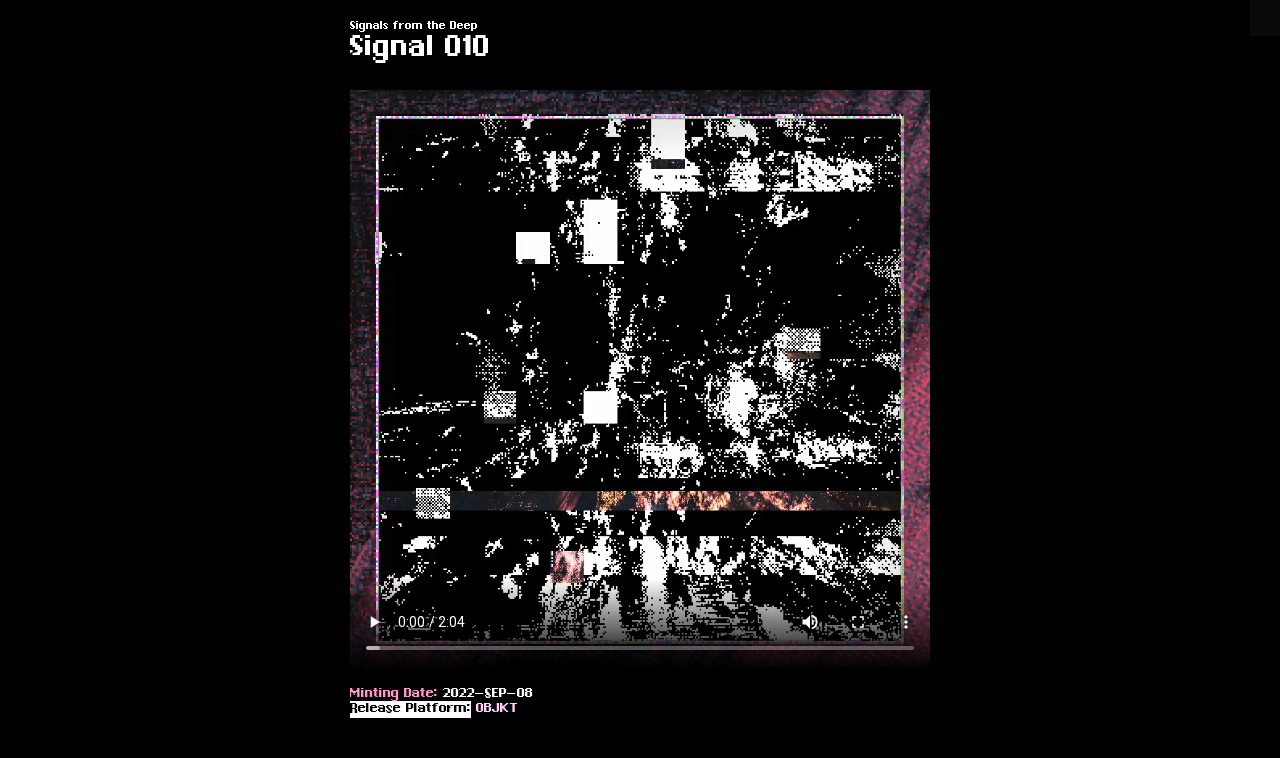

--- FILE ---
content_type: text/html; charset=UTF-8
request_url: https://wetdreamsexciter.com/nft-archive/signal-010/
body_size: 17623
content:
<!DOCTYPE html>
<!--[if !(IE 6) | !(IE 7) | !(IE 8)  ]><!-->
<html lang="en-US" class="no-js">
<!--<![endif]-->
<head><meta charset="UTF-8" /><script>if(navigator.userAgent.match(/MSIE|Internet Explorer/i)||navigator.userAgent.match(/Trident\/7\..*?rv:11/i)){var href=document.location.href;if(!href.match(/[?&]nowprocket/)){if(href.indexOf("?")==-1){if(href.indexOf("#")==-1){document.location.href=href+"?nowprocket=1"}else{document.location.href=href.replace("#","?nowprocket=1#")}}else{if(href.indexOf("#")==-1){document.location.href=href+"&nowprocket=1"}else{document.location.href=href.replace("#","&nowprocket=1#")}}}}</script><script>class RocketLazyLoadScripts{constructor(){this.triggerEvents=["keydown","mousedown","mousemove","touchmove","touchstart","touchend","wheel"],this.userEventHandler=this._triggerListener.bind(this),this.touchStartHandler=this._onTouchStart.bind(this),this.touchMoveHandler=this._onTouchMove.bind(this),this.touchEndHandler=this._onTouchEnd.bind(this),this.clickHandler=this._onClick.bind(this),this.interceptedClicks=[],window.addEventListener("pageshow",(e=>{this.persisted=e.persisted})),window.addEventListener("DOMContentLoaded",(()=>{this._preconnect3rdParties()})),this.delayedScripts={normal:[],async:[],defer:[]},this.allJQueries=[]}_addUserInteractionListener(e){document.hidden?e._triggerListener():(this.triggerEvents.forEach((t=>window.addEventListener(t,e.userEventHandler,{passive:!0}))),window.addEventListener("touchstart",e.touchStartHandler,{passive:!0}),window.addEventListener("mousedown",e.touchStartHandler),document.addEventListener("visibilitychange",e.userEventHandler))}_removeUserInteractionListener(){this.triggerEvents.forEach((e=>window.removeEventListener(e,this.userEventHandler,{passive:!0}))),document.removeEventListener("visibilitychange",this.userEventHandler)}_onTouchStart(e){"HTML"!==e.target.tagName&&(window.addEventListener("touchend",this.touchEndHandler),window.addEventListener("mouseup",this.touchEndHandler),window.addEventListener("touchmove",this.touchMoveHandler,{passive:!0}),window.addEventListener("mousemove",this.touchMoveHandler),e.target.addEventListener("click",this.clickHandler),this._renameDOMAttribute(e.target,"onclick","rocket-onclick"))}_onTouchMove(e){window.removeEventListener("touchend",this.touchEndHandler),window.removeEventListener("mouseup",this.touchEndHandler),window.removeEventListener("touchmove",this.touchMoveHandler,{passive:!0}),window.removeEventListener("mousemove",this.touchMoveHandler),e.target.removeEventListener("click",this.clickHandler),this._renameDOMAttribute(e.target,"rocket-onclick","onclick")}_onTouchEnd(e){window.removeEventListener("touchend",this.touchEndHandler),window.removeEventListener("mouseup",this.touchEndHandler),window.removeEventListener("touchmove",this.touchMoveHandler,{passive:!0}),window.removeEventListener("mousemove",this.touchMoveHandler)}_onClick(e){e.target.removeEventListener("click",this.clickHandler),this._renameDOMAttribute(e.target,"rocket-onclick","onclick"),this.interceptedClicks.push(e),e.preventDefault(),e.stopPropagation(),e.stopImmediatePropagation()}_replayClicks(){window.removeEventListener("touchstart",this.touchStartHandler,{passive:!0}),window.removeEventListener("mousedown",this.touchStartHandler),this.interceptedClicks.forEach((e=>{e.target.dispatchEvent(new MouseEvent("click",{view:e.view,bubbles:!0,cancelable:!0}))}))}_renameDOMAttribute(e,t,n){e.hasAttribute&&e.hasAttribute(t)&&(event.target.setAttribute(n,event.target.getAttribute(t)),event.target.removeAttribute(t))}_triggerListener(){this._removeUserInteractionListener(this),"loading"===document.readyState?document.addEventListener("DOMContentLoaded",this._loadEverythingNow.bind(this)):this._loadEverythingNow()}_preconnect3rdParties(){let e=[];document.querySelectorAll("script[type=rocketlazyloadscript]").forEach((t=>{if(t.hasAttribute("src")){const n=new URL(t.src).origin;n!==location.origin&&e.push({src:n,crossOrigin:t.crossOrigin||"module"===t.getAttribute("data-rocket-type")})}})),e=[...new Map(e.map((e=>[JSON.stringify(e),e]))).values()],this._batchInjectResourceHints(e,"preconnect")}async _loadEverythingNow(){this.lastBreath=Date.now(),this._delayEventListeners(),this._delayJQueryReady(this),this._handleDocumentWrite(),this._registerAllDelayedScripts(),this._preloadAllScripts(),await this._loadScriptsFromList(this.delayedScripts.normal),await this._loadScriptsFromList(this.delayedScripts.defer),await this._loadScriptsFromList(this.delayedScripts.async);try{await this._triggerDOMContentLoaded(),await this._triggerWindowLoad()}catch(e){}window.dispatchEvent(new Event("rocket-allScriptsLoaded")),this._replayClicks()}_registerAllDelayedScripts(){document.querySelectorAll("script[type=rocketlazyloadscript]").forEach((e=>{e.hasAttribute("src")?e.hasAttribute("async")&&!1!==e.async?this.delayedScripts.async.push(e):e.hasAttribute("defer")&&!1!==e.defer||"module"===e.getAttribute("data-rocket-type")?this.delayedScripts.defer.push(e):this.delayedScripts.normal.push(e):this.delayedScripts.normal.push(e)}))}async _transformScript(e){return await this._littleBreath(),new Promise((t=>{const n=document.createElement("script");[...e.attributes].forEach((e=>{let t=e.nodeName;"type"!==t&&("data-rocket-type"===t&&(t="type"),n.setAttribute(t,e.nodeValue))})),e.hasAttribute("src")?(n.addEventListener("load",t),n.addEventListener("error",t)):(n.text=e.text,t());try{e.parentNode.replaceChild(n,e)}catch(e){t()}}))}async _loadScriptsFromList(e){const t=e.shift();return t?(await this._transformScript(t),this._loadScriptsFromList(e)):Promise.resolve()}_preloadAllScripts(){this._batchInjectResourceHints([...this.delayedScripts.normal,...this.delayedScripts.defer,...this.delayedScripts.async],"preload")}_batchInjectResourceHints(e,t){var n=document.createDocumentFragment();e.forEach((e=>{if(e.src){const i=document.createElement("link");i.href=e.src,i.rel=t,"preconnect"!==t&&(i.as="script"),e.getAttribute&&"module"===e.getAttribute("data-rocket-type")&&(i.crossOrigin=!0),e.crossOrigin&&(i.crossOrigin=e.crossOrigin),n.appendChild(i)}})),document.head.appendChild(n)}_delayEventListeners(){let e={};function t(t,n){!function(t){function n(n){return e[t].eventsToRewrite.indexOf(n)>=0?"rocket-"+n:n}e[t]||(e[t]={originalFunctions:{add:t.addEventListener,remove:t.removeEventListener},eventsToRewrite:[]},t.addEventListener=function(){arguments[0]=n(arguments[0]),e[t].originalFunctions.add.apply(t,arguments)},t.removeEventListener=function(){arguments[0]=n(arguments[0]),e[t].originalFunctions.remove.apply(t,arguments)})}(t),e[t].eventsToRewrite.push(n)}function n(e,t){let n=e[t];Object.defineProperty(e,t,{get:()=>n||function(){},set(i){e["rocket"+t]=n=i}})}t(document,"DOMContentLoaded"),t(window,"DOMContentLoaded"),t(window,"load"),t(window,"pageshow"),t(document,"readystatechange"),n(document,"onreadystatechange"),n(window,"onload"),n(window,"onpageshow")}_delayJQueryReady(e){let t=window.jQuery;Object.defineProperty(window,"jQuery",{get:()=>t,set(n){if(n&&n.fn&&!e.allJQueries.includes(n)){n.fn.ready=n.fn.init.prototype.ready=function(t){e.domReadyFired?t.bind(document)(n):document.addEventListener("rocket-DOMContentLoaded",(()=>t.bind(document)(n)))};const t=n.fn.on;n.fn.on=n.fn.init.prototype.on=function(){if(this[0]===window){function e(e){return e.split(" ").map((e=>"load"===e||0===e.indexOf("load.")?"rocket-jquery-load":e)).join(" ")}"string"==typeof arguments[0]||arguments[0]instanceof String?arguments[0]=e(arguments[0]):"object"==typeof arguments[0]&&Object.keys(arguments[0]).forEach((t=>{delete Object.assign(arguments[0],{[e(t)]:arguments[0][t]})[t]}))}return t.apply(this,arguments),this},e.allJQueries.push(n)}t=n}})}async _triggerDOMContentLoaded(){this.domReadyFired=!0,await this._littleBreath(),document.dispatchEvent(new Event("rocket-DOMContentLoaded")),await this._littleBreath(),window.dispatchEvent(new Event("rocket-DOMContentLoaded")),await this._littleBreath(),document.dispatchEvent(new Event("rocket-readystatechange")),await this._littleBreath(),document.rocketonreadystatechange&&document.rocketonreadystatechange()}async _triggerWindowLoad(){await this._littleBreath(),window.dispatchEvent(new Event("rocket-load")),await this._littleBreath(),window.rocketonload&&window.rocketonload(),await this._littleBreath(),this.allJQueries.forEach((e=>e(window).trigger("rocket-jquery-load"))),await this._littleBreath();const e=new Event("rocket-pageshow");e.persisted=this.persisted,window.dispatchEvent(e),await this._littleBreath(),window.rocketonpageshow&&window.rocketonpageshow({persisted:this.persisted})}_handleDocumentWrite(){const e=new Map;document.write=document.writeln=function(t){const n=document.currentScript,i=document.createRange(),r=n.parentElement;let o=e.get(n);void 0===o&&(o=n.nextSibling,e.set(n,o));const s=document.createDocumentFragment();i.setStart(s,0),s.appendChild(i.createContextualFragment(t)),r.insertBefore(s,o)}}async _littleBreath(){Date.now()-this.lastBreath>45&&(await this._requestAnimFrame(),this.lastBreath=Date.now())}async _requestAnimFrame(){return document.hidden?new Promise((e=>setTimeout(e))):new Promise((e=>requestAnimationFrame(e)))}static run(){const e=new RocketLazyLoadScripts;e._addUserInteractionListener(e)}}RocketLazyLoadScripts.run();</script>
	
		<meta name="viewport" content="width=device-width, initial-scale=1, maximum-scale=1, user-scalable=0">
			<link rel="profile" href="https://gmpg.org/xfn/11" />
	<meta name='robots' content='index, follow, max-image-preview:large, max-snippet:-1, max-video-preview:-1' />

	<!-- This site is optimized with the Yoast SEO Premium plugin v19.0 (Yoast SEO v19.4) - https://yoast.com/wordpress/plugins/seo/ -->
	<title>Signal 010 - WETDREAMSEXCITER</title><link rel="preload" as="style" href="https://fonts.googleapis.com/css?family=Roboto%3A400%2C500%2C600%2C700%7COpen%20Sans%3A400%2C600%2C700&#038;display=swap" /><link rel="stylesheet" href="https://fonts.googleapis.com/css?family=Roboto%3A400%2C500%2C600%2C700%7COpen%20Sans%3A400%2C600%2C700&#038;display=swap" media="print" onload="this.media='all'" /><noscript><link rel="stylesheet" href="https://fonts.googleapis.com/css?family=Roboto%3A400%2C500%2C600%2C700%7COpen%20Sans%3A400%2C600%2C700&#038;display=swap" /></noscript>
	<link rel="canonical" href="https://wetdreamsexciter.com/nft-archive/signal-010/" />
	<meta property="og:locale" content="en_US" />
	<meta property="og:type" content="article" />
	<meta property="og:title" content="Signal 010" />
	<meta property="og:description" content="Signals from the Deep https://wetdreamsexciter.com/wp-content/uploads/2022/09/signal10.mp4 Minting Date: 2022-SEP-08Release Platform: OBJKT Release Format: MP4, 1080*1080px Description The Quiet Move. I went after him, taking some strange company with me for such a trip. A girl always wanted something. All at once or just me? There were more questions than answers. &#8211; Log 010   25/25 AVAILABLE&hellip;" />
	<meta property="og:url" content="https://wetdreamsexciter.com/nft-archive/signal-010/" />
	<meta property="og:site_name" content="WETDREAMSEXCITER" />
	<meta property="article:modified_time" content="2022-09-11T12:38:38+00:00" />
	<meta property="og:image" content="https://wetdreamsexciter.com/wp-content/uploads/2022/09/mpv-shot0059.webp" />
	<meta property="og:image:width" content="1080" />
	<meta property="og:image:height" content="1080" />
	<meta property="og:image:type" content="image/webp" />
	<meta name="twitter:card" content="summary_large_image" />
	<meta name="twitter:site" content="@wde_log" />
	<meta name="twitter:label1" content="Est. reading time" />
	<meta name="twitter:data1" content="1 minute" />
	<script type="application/ld+json" class="yoast-schema-graph">{"@context":"https://schema.org","@graph":[{"@type":"Organization","@id":"https://wetdreamsexciter.com/#organization","name":"WETDREAMSEXCITER","url":"https://wetdreamsexciter.com/","sameAs":["https://www.instagram.com/wetdreamsexciter/","https://twitter.com/wde_log"],"logo":{"@type":"ImageObject","inLanguage":"en-US","@id":"https://wetdreamsexciter.com/#/schema/logo/image/","url":"https://wetdreamsexciter.com/wp-content/uploads/2022/08/WDE-logo-test.png","contentUrl":"https://wetdreamsexciter.com/wp-content/uploads/2022/08/WDE-logo-test.png","width":3000,"height":3000,"caption":"WETDREAMSEXCITER"},"image":{"@id":"https://wetdreamsexciter.com/#/schema/logo/image/"}},{"@type":"WebSite","@id":"https://wetdreamsexciter.com/#website","url":"https://wetdreamsexciter.com/","name":"WETDREAMSEXCITER","description":"audiovisual hyperzine","publisher":{"@id":"https://wetdreamsexciter.com/#organization"},"potentialAction":[{"@type":"SearchAction","target":{"@type":"EntryPoint","urlTemplate":"https://wetdreamsexciter.com/?s={search_term_string}"},"query-input":"required name=search_term_string"}],"inLanguage":"en-US"},{"@type":"ImageObject","inLanguage":"en-US","@id":"https://wetdreamsexciter.com/nft-archive/signal-010/#primaryimage","url":"https://wetdreamsexciter.com/wp-content/uploads/2022/09/mpv-shot0059.webp","contentUrl":"https://wetdreamsexciter.com/wp-content/uploads/2022/09/mpv-shot0059.webp","width":1080,"height":1080},{"@type":"WebPage","@id":"https://wetdreamsexciter.com/nft-archive/signal-010/","url":"https://wetdreamsexciter.com/nft-archive/signal-010/","name":"Signal 010 - WETDREAMSEXCITER","isPartOf":{"@id":"https://wetdreamsexciter.com/#website"},"primaryImageOfPage":{"@id":"https://wetdreamsexciter.com/nft-archive/signal-010/#primaryimage"},"image":{"@id":"https://wetdreamsexciter.com/nft-archive/signal-010/#primaryimage"},"thumbnailUrl":"https://wetdreamsexciter.com/wp-content/uploads/2022/09/mpv-shot0059.webp","datePublished":"2022-09-08T12:36:37+00:00","dateModified":"2022-09-11T12:38:38+00:00","breadcrumb":{"@id":"https://wetdreamsexciter.com/nft-archive/signal-010/#breadcrumb"},"inLanguage":"en-US","potentialAction":[{"@type":"ReadAction","target":["https://wetdreamsexciter.com/nft-archive/signal-010/"]}]},{"@type":"BreadcrumbList","@id":"https://wetdreamsexciter.com/nft-archive/signal-010/#breadcrumb","itemListElement":[{"@type":"ListItem","position":1,"name":"Home","item":"https://wetdreamsexciter.com/"},{"@type":"ListItem","position":2,"name":"NFT","item":"https://wetdreamsexciter.com/nft-archive/"},{"@type":"ListItem","position":3,"name":"Signal 010"}]}]}</script>
	<!-- / Yoast SEO Premium plugin. -->


<link rel='dns-prefetch' href='//fonts.googleapis.com' />
<link href='https://fonts.gstatic.com' crossorigin rel='preconnect' />
<link rel="alternate" type="application/rss+xml" title="WETDREAMSEXCITER &raquo; Feed" href="https://wetdreamsexciter.com/feed/" />
<link rel="alternate" type="application/rss+xml" title="WETDREAMSEXCITER &raquo; Comments Feed" href="https://wetdreamsexciter.com/comments/feed/" />
<style id='wp-img-auto-sizes-contain-inline-css' type='text/css'>
img:is([sizes=auto i],[sizes^="auto," i]){contain-intrinsic-size:3000px 1500px}
/*# sourceURL=wp-img-auto-sizes-contain-inline-css */
</style>
<style id='wp-emoji-styles-inline-css' type='text/css'>

	img.wp-smiley, img.emoji {
		display: inline !important;
		border: none !important;
		box-shadow: none !important;
		height: 1em !important;
		width: 1em !important;
		margin: 0 0.07em !important;
		vertical-align: -0.1em !important;
		background: none !important;
		padding: 0 !important;
	}
/*# sourceURL=wp-emoji-styles-inline-css */
</style>
<link rel='stylesheet' id='wp-block-library-css' href='https://wetdreamsexciter.com/wp-includes/css/dist/block-library/style.min.css?ver=6.9' type='text/css' media='all' />
<style id='global-styles-inline-css' type='text/css'>
:root{--wp--preset--aspect-ratio--square: 1;--wp--preset--aspect-ratio--4-3: 4/3;--wp--preset--aspect-ratio--3-4: 3/4;--wp--preset--aspect-ratio--3-2: 3/2;--wp--preset--aspect-ratio--2-3: 2/3;--wp--preset--aspect-ratio--16-9: 16/9;--wp--preset--aspect-ratio--9-16: 9/16;--wp--preset--color--black: #000000;--wp--preset--color--cyan-bluish-gray: #abb8c3;--wp--preset--color--white: #FFF;--wp--preset--color--pale-pink: #f78da7;--wp--preset--color--vivid-red: #cf2e2e;--wp--preset--color--luminous-vivid-orange: #ff6900;--wp--preset--color--luminous-vivid-amber: #fcb900;--wp--preset--color--light-green-cyan: #7bdcb5;--wp--preset--color--vivid-green-cyan: #00d084;--wp--preset--color--pale-cyan-blue: #8ed1fc;--wp--preset--color--vivid-cyan-blue: #0693e3;--wp--preset--color--vivid-purple: #9b51e0;--wp--preset--color--accent: #5891e8;--wp--preset--color--dark-gray: #111;--wp--preset--color--light-gray: #767676;--wp--preset--gradient--vivid-cyan-blue-to-vivid-purple: linear-gradient(135deg,rgb(6,147,227) 0%,rgb(155,81,224) 100%);--wp--preset--gradient--light-green-cyan-to-vivid-green-cyan: linear-gradient(135deg,rgb(122,220,180) 0%,rgb(0,208,130) 100%);--wp--preset--gradient--luminous-vivid-amber-to-luminous-vivid-orange: linear-gradient(135deg,rgb(252,185,0) 0%,rgb(255,105,0) 100%);--wp--preset--gradient--luminous-vivid-orange-to-vivid-red: linear-gradient(135deg,rgb(255,105,0) 0%,rgb(207,46,46) 100%);--wp--preset--gradient--very-light-gray-to-cyan-bluish-gray: linear-gradient(135deg,rgb(238,238,238) 0%,rgb(169,184,195) 100%);--wp--preset--gradient--cool-to-warm-spectrum: linear-gradient(135deg,rgb(74,234,220) 0%,rgb(151,120,209) 20%,rgb(207,42,186) 40%,rgb(238,44,130) 60%,rgb(251,105,98) 80%,rgb(254,248,76) 100%);--wp--preset--gradient--blush-light-purple: linear-gradient(135deg,rgb(255,206,236) 0%,rgb(152,150,240) 100%);--wp--preset--gradient--blush-bordeaux: linear-gradient(135deg,rgb(254,205,165) 0%,rgb(254,45,45) 50%,rgb(107,0,62) 100%);--wp--preset--gradient--luminous-dusk: linear-gradient(135deg,rgb(255,203,112) 0%,rgb(199,81,192) 50%,rgb(65,88,208) 100%);--wp--preset--gradient--pale-ocean: linear-gradient(135deg,rgb(255,245,203) 0%,rgb(182,227,212) 50%,rgb(51,167,181) 100%);--wp--preset--gradient--electric-grass: linear-gradient(135deg,rgb(202,248,128) 0%,rgb(113,206,126) 100%);--wp--preset--gradient--midnight: linear-gradient(135deg,rgb(2,3,129) 0%,rgb(40,116,252) 100%);--wp--preset--font-size--small: 13px;--wp--preset--font-size--medium: 20px;--wp--preset--font-size--large: 36px;--wp--preset--font-size--x-large: 42px;--wp--preset--spacing--20: 0.44rem;--wp--preset--spacing--30: 0.67rem;--wp--preset--spacing--40: 1rem;--wp--preset--spacing--50: 1.5rem;--wp--preset--spacing--60: 2.25rem;--wp--preset--spacing--70: 3.38rem;--wp--preset--spacing--80: 5.06rem;--wp--preset--shadow--natural: 6px 6px 9px rgba(0, 0, 0, 0.2);--wp--preset--shadow--deep: 12px 12px 50px rgba(0, 0, 0, 0.4);--wp--preset--shadow--sharp: 6px 6px 0px rgba(0, 0, 0, 0.2);--wp--preset--shadow--outlined: 6px 6px 0px -3px rgb(255, 255, 255), 6px 6px rgb(0, 0, 0);--wp--preset--shadow--crisp: 6px 6px 0px rgb(0, 0, 0);}:where(.is-layout-flex){gap: 0.5em;}:where(.is-layout-grid){gap: 0.5em;}body .is-layout-flex{display: flex;}.is-layout-flex{flex-wrap: wrap;align-items: center;}.is-layout-flex > :is(*, div){margin: 0;}body .is-layout-grid{display: grid;}.is-layout-grid > :is(*, div){margin: 0;}:where(.wp-block-columns.is-layout-flex){gap: 2em;}:where(.wp-block-columns.is-layout-grid){gap: 2em;}:where(.wp-block-post-template.is-layout-flex){gap: 1.25em;}:where(.wp-block-post-template.is-layout-grid){gap: 1.25em;}.has-black-color{color: var(--wp--preset--color--black) !important;}.has-cyan-bluish-gray-color{color: var(--wp--preset--color--cyan-bluish-gray) !important;}.has-white-color{color: var(--wp--preset--color--white) !important;}.has-pale-pink-color{color: var(--wp--preset--color--pale-pink) !important;}.has-vivid-red-color{color: var(--wp--preset--color--vivid-red) !important;}.has-luminous-vivid-orange-color{color: var(--wp--preset--color--luminous-vivid-orange) !important;}.has-luminous-vivid-amber-color{color: var(--wp--preset--color--luminous-vivid-amber) !important;}.has-light-green-cyan-color{color: var(--wp--preset--color--light-green-cyan) !important;}.has-vivid-green-cyan-color{color: var(--wp--preset--color--vivid-green-cyan) !important;}.has-pale-cyan-blue-color{color: var(--wp--preset--color--pale-cyan-blue) !important;}.has-vivid-cyan-blue-color{color: var(--wp--preset--color--vivid-cyan-blue) !important;}.has-vivid-purple-color{color: var(--wp--preset--color--vivid-purple) !important;}.has-black-background-color{background-color: var(--wp--preset--color--black) !important;}.has-cyan-bluish-gray-background-color{background-color: var(--wp--preset--color--cyan-bluish-gray) !important;}.has-white-background-color{background-color: var(--wp--preset--color--white) !important;}.has-pale-pink-background-color{background-color: var(--wp--preset--color--pale-pink) !important;}.has-vivid-red-background-color{background-color: var(--wp--preset--color--vivid-red) !important;}.has-luminous-vivid-orange-background-color{background-color: var(--wp--preset--color--luminous-vivid-orange) !important;}.has-luminous-vivid-amber-background-color{background-color: var(--wp--preset--color--luminous-vivid-amber) !important;}.has-light-green-cyan-background-color{background-color: var(--wp--preset--color--light-green-cyan) !important;}.has-vivid-green-cyan-background-color{background-color: var(--wp--preset--color--vivid-green-cyan) !important;}.has-pale-cyan-blue-background-color{background-color: var(--wp--preset--color--pale-cyan-blue) !important;}.has-vivid-cyan-blue-background-color{background-color: var(--wp--preset--color--vivid-cyan-blue) !important;}.has-vivid-purple-background-color{background-color: var(--wp--preset--color--vivid-purple) !important;}.has-black-border-color{border-color: var(--wp--preset--color--black) !important;}.has-cyan-bluish-gray-border-color{border-color: var(--wp--preset--color--cyan-bluish-gray) !important;}.has-white-border-color{border-color: var(--wp--preset--color--white) !important;}.has-pale-pink-border-color{border-color: var(--wp--preset--color--pale-pink) !important;}.has-vivid-red-border-color{border-color: var(--wp--preset--color--vivid-red) !important;}.has-luminous-vivid-orange-border-color{border-color: var(--wp--preset--color--luminous-vivid-orange) !important;}.has-luminous-vivid-amber-border-color{border-color: var(--wp--preset--color--luminous-vivid-amber) !important;}.has-light-green-cyan-border-color{border-color: var(--wp--preset--color--light-green-cyan) !important;}.has-vivid-green-cyan-border-color{border-color: var(--wp--preset--color--vivid-green-cyan) !important;}.has-pale-cyan-blue-border-color{border-color: var(--wp--preset--color--pale-cyan-blue) !important;}.has-vivid-cyan-blue-border-color{border-color: var(--wp--preset--color--vivid-cyan-blue) !important;}.has-vivid-purple-border-color{border-color: var(--wp--preset--color--vivid-purple) !important;}.has-vivid-cyan-blue-to-vivid-purple-gradient-background{background: var(--wp--preset--gradient--vivid-cyan-blue-to-vivid-purple) !important;}.has-light-green-cyan-to-vivid-green-cyan-gradient-background{background: var(--wp--preset--gradient--light-green-cyan-to-vivid-green-cyan) !important;}.has-luminous-vivid-amber-to-luminous-vivid-orange-gradient-background{background: var(--wp--preset--gradient--luminous-vivid-amber-to-luminous-vivid-orange) !important;}.has-luminous-vivid-orange-to-vivid-red-gradient-background{background: var(--wp--preset--gradient--luminous-vivid-orange-to-vivid-red) !important;}.has-very-light-gray-to-cyan-bluish-gray-gradient-background{background: var(--wp--preset--gradient--very-light-gray-to-cyan-bluish-gray) !important;}.has-cool-to-warm-spectrum-gradient-background{background: var(--wp--preset--gradient--cool-to-warm-spectrum) !important;}.has-blush-light-purple-gradient-background{background: var(--wp--preset--gradient--blush-light-purple) !important;}.has-blush-bordeaux-gradient-background{background: var(--wp--preset--gradient--blush-bordeaux) !important;}.has-luminous-dusk-gradient-background{background: var(--wp--preset--gradient--luminous-dusk) !important;}.has-pale-ocean-gradient-background{background: var(--wp--preset--gradient--pale-ocean) !important;}.has-electric-grass-gradient-background{background: var(--wp--preset--gradient--electric-grass) !important;}.has-midnight-gradient-background{background: var(--wp--preset--gradient--midnight) !important;}.has-small-font-size{font-size: var(--wp--preset--font-size--small) !important;}.has-medium-font-size{font-size: var(--wp--preset--font-size--medium) !important;}.has-large-font-size{font-size: var(--wp--preset--font-size--large) !important;}.has-x-large-font-size{font-size: var(--wp--preset--font-size--x-large) !important;}
/*# sourceURL=global-styles-inline-css */
</style>

<style id='classic-theme-styles-inline-css' type='text/css'>
/*! This file is auto-generated */
.wp-block-button__link{color:#fff;background-color:#32373c;border-radius:9999px;box-shadow:none;text-decoration:none;padding:calc(.667em + 2px) calc(1.333em + 2px);font-size:1.125em}.wp-block-file__button{background:#32373c;color:#fff;text-decoration:none}
/*# sourceURL=/wp-includes/css/classic-themes.min.css */
</style>
<link data-minify="1" rel='stylesheet' id='contact-form-7-css' href='https://wetdreamsexciter.com/wp-content/cache/min/1/wp-content/plugins/contact-form-7/includes/css/styles.css?ver=1726911894' type='text/css' media='all' />
<link data-minify="1" rel='stylesheet' id='sh9bk-style-css' href='https://wetdreamsexciter.com/wp-content/cache/min/1/wp-content/plugins/wp-keys-giveaway/css/style.css?ver=1726911894' type='text/css' media='all' />
<link data-minify="1" rel='stylesheet' id='jet-blocks-css' href='https://wetdreamsexciter.com/wp-content/cache/min/1/wp-content/plugins/jet-blocks/assets/css/jet-blocks.css?ver=1726911894' type='text/css' media='all' />
<link data-minify="1" rel='stylesheet' id='elementor-icons-css' href='https://wetdreamsexciter.com/wp-content/cache/min/1/wp-content/plugins/elementor/assets/lib/eicons/css/elementor-icons.min.css?ver=1726911894' type='text/css' media='all' />
<link rel='stylesheet' id='elementor-frontend-css' href='https://wetdreamsexciter.com/wp-content/plugins/elementor/assets/css/frontend.min.css?ver=3.5.5' type='text/css' media='all' />
<link rel='stylesheet' id='elementor-post-7-css' href='https://wetdreamsexciter.com/wp-content/uploads/elementor/css/post-7.css?ver=1665408641' type='text/css' media='all' />
<link rel='stylesheet' id='powerpack-frontend-css' href='https://wetdreamsexciter.com/wp-content/plugins/powerpack-elements/assets/css/min/frontend.min.css?ver=2.7.9' type='text/css' media='all' />
<link rel='stylesheet' id='elementor-pro-css' href='https://wetdreamsexciter.com/wp-content/plugins/elementor-pro/assets/css/frontend.min.css?ver=3.6.2' type='text/css' media='all' />
<link rel='stylesheet' id='elementor-global-css' href='https://wetdreamsexciter.com/wp-content/uploads/elementor/css/global.css?ver=1686993493' type='text/css' media='all' />
<link rel='stylesheet' id='elementor-post-3372-css' href='https://wetdreamsexciter.com/wp-content/uploads/elementor/css/post-3372.css?ver=1720522235' type='text/css' media='all' />

<link rel='stylesheet' id='dt-main-css' href='https://wetdreamsexciter.com/wp-content/themes/dt-the7/css/main.min.css?ver=10.10.0' type='text/css' media='all' />
<link data-minify="1" rel='stylesheet' id='the7-font-css' href='https://wetdreamsexciter.com/wp-content/cache/min/1/wp-content/themes/dt-the7/fonts/icomoon-the7-font/icomoon-the7-font.min.css?ver=1726911894' type='text/css' media='all' />
<link rel='stylesheet' id='the7-custom-scrollbar-css' href='https://wetdreamsexciter.com/wp-content/themes/dt-the7/lib/custom-scrollbar/custom-scrollbar.min.css?ver=10.10.0' type='text/css' media='all' />
<link rel='stylesheet' id='the7-core-css' href='https://wetdreamsexciter.com/wp-content/plugins/dt-the7-core/assets/css/post-type.min.css?ver=2.6.0' type='text/css' media='all' />
<link data-minify="1" rel='stylesheet' id='the7-css-vars-css' href='https://wetdreamsexciter.com/wp-content/cache/min/1/wp-content/uploads/the7-css/css-vars.css?ver=1726911894' type='text/css' media='all' />
<link data-minify="1" rel='stylesheet' id='dt-custom-css' href='https://wetdreamsexciter.com/wp-content/cache/min/1/wp-content/uploads/the7-css/custom.css?ver=1726911894' type='text/css' media='all' />
<link data-minify="1" rel='stylesheet' id='dt-media-css' href='https://wetdreamsexciter.com/wp-content/cache/min/1/wp-content/uploads/the7-css/media.css?ver=1726911894' type='text/css' media='all' />
<link data-minify="1" rel='stylesheet' id='the7-mega-menu-css' href='https://wetdreamsexciter.com/wp-content/cache/min/1/wp-content/uploads/the7-css/mega-menu.css?ver=1726911894' type='text/css' media='all' />
<link data-minify="1" rel='stylesheet' id='the7-elements-albums-portfolio-css' href='https://wetdreamsexciter.com/wp-content/cache/min/1/wp-content/uploads/the7-css/the7-elements-albums-portfolio.css?ver=1726911894' type='text/css' media='all' />
<link data-minify="1" rel='stylesheet' id='the7-elements-css' href='https://wetdreamsexciter.com/wp-content/cache/min/1/wp-content/uploads/the7-css/post-type-dynamic.css?ver=1726911894' type='text/css' media='all' />
<link rel='stylesheet' id='style-css' href='https://wetdreamsexciter.com/wp-content/themes/dt-the7/style.css?ver=10.10.0' type='text/css' media='all' />
<link rel='stylesheet' id='the7-elementor-global-css' href='https://wetdreamsexciter.com/wp-content/themes/dt-the7/css/compatibility/elementor/elementor-global.min.css?ver=10.10.0' type='text/css' media='all' />
<link rel='stylesheet' id='elementor-icons-shared-0-css' href='https://wetdreamsexciter.com/wp-content/plugins/elementor/assets/lib/font-awesome/css/fontawesome.min.css?ver=5.15.3' type='text/css' media='all' />
<link data-minify="1" rel='stylesheet' id='elementor-icons-fa-brands-css' href='https://wetdreamsexciter.com/wp-content/cache/min/1/wp-content/plugins/elementor/assets/lib/font-awesome/css/brands.min.css?ver=1726911894' type='text/css' media='all' />
<script type="text/javascript" id="jquery-core-js-extra">window.addEventListener('DOMContentLoaded', function() {
/* <![CDATA[ */
var pp = {"ajax_url":"https://wetdreamsexciter.com/wp-admin/admin-ajax.php"};
//# sourceURL=jquery-core-js-extra
/* ]]> */
});</script>
<script type="rocketlazyloadscript" data-rocket-type="text/javascript" src="https://wetdreamsexciter.com/wp-includes/js/jquery/jquery.min.js?ver=3.7.1" id="jquery-core-js" defer></script>
<script type="rocketlazyloadscript" data-rocket-type="text/javascript" src="https://wetdreamsexciter.com/wp-includes/js/jquery/jquery-migrate.min.js?ver=3.4.1" id="jquery-migrate-js" defer></script>
<script type="text/javascript" id="getkey-script-js-extra">
/* <![CDATA[ */
var myAjax = {"ajaxurl":"https://wetdreamsexciter.com/wp-admin/admin-ajax.php"};
//# sourceURL=getkey-script-js-extra
/* ]]> */
</script>
<script type="rocketlazyloadscript" data-minify="1" data-rocket-type="text/javascript" src="https://wetdreamsexciter.com/wp-content/cache/min/1/wp-content/plugins/wp-keys-giveaway/js/getkey.js?ver=1726911894" id="getkey-script-js" defer></script>
<script type="text/javascript" id="dt-above-fold-js-extra">
/* <![CDATA[ */
var dtLocal = {"themeUrl":"https://wetdreamsexciter.com/wp-content/themes/dt-the7","passText":"To view this protected post, enter the password below:","moreButtonText":{"loading":"Loading...","loadMore":"Load more"},"postID":"3372","ajaxurl":"https://wetdreamsexciter.com/wp-admin/admin-ajax.php","REST":{"baseUrl":"https://wetdreamsexciter.com/wp-json/the7/v1","endpoints":{"sendMail":"/send-mail"}},"contactMessages":{"required":"One or more fields have an error. Please check and try again.","terms":"Please accept the privacy policy.","fillTheCaptchaError":"Please, fill the captcha."},"captchaSiteKey":"","ajaxNonce":"8e13a3d3e7","pageData":"","themeSettings":{"smoothScroll":"off","lazyLoading":false,"accentColor":{"mode":"solid","color":"#5891e8"},"desktopHeader":{"height":""},"ToggleCaptionEnabled":"disabled","ToggleCaption":"Navigation","floatingHeader":{"showAfter":94,"showMenu":false,"height":60,"logo":{"showLogo":true,"html":"\u003Cimg class=\" preload-me\" src=\"https://wetdreamsexciter.com/wp-content/themes/dt-the7/inc/presets/images/full/skin11r.header-style-floating-logo-regular.png\" srcset=\"https://wetdreamsexciter.com/wp-content/themes/dt-the7/inc/presets/images/full/skin11r.header-style-floating-logo-regular.png 44w, https://wetdreamsexciter.com/wp-content/themes/dt-the7/inc/presets/images/full/skin11r.header-style-floating-logo-hd.png 88w\" width=\"44\" height=\"44\"   sizes=\"44px\" alt=\"WETDREAMSEXCITER\" /\u003E","url":"https://wetdreamsexciter.com/"}},"topLine":{"floatingTopLine":{"logo":{"showLogo":false,"html":""}}},"mobileHeader":{"firstSwitchPoint":992,"secondSwitchPoint":0,"firstSwitchPointHeight":0,"secondSwitchPointHeight":0,"mobileToggleCaptionEnabled":"disabled","mobileToggleCaption":"Menu"},"stickyMobileHeaderFirstSwitch":{"logo":{"html":"\u003Cimg class=\" preload-me\" src=\"https://wetdreamsexciter.com/wp-content/uploads/2022/08/wlog8-blk.png\" srcset=\"https://wetdreamsexciter.com/wp-content/uploads/2022/08/wlog8-blk.png 800w\" width=\"800\" height=\"800\"   sizes=\"800px\" alt=\"WETDREAMSEXCITER\" /\u003E"}},"stickyMobileHeaderSecondSwitch":{"logo":{"html":"\u003Cimg class=\" preload-me\" src=\"https://wetdreamsexciter.com/wp-content/uploads/2022/08/wlog8-blk.png\" srcset=\"https://wetdreamsexciter.com/wp-content/uploads/2022/08/wlog8-blk.png 800w\" width=\"800\" height=\"800\"   sizes=\"800px\" alt=\"WETDREAMSEXCITER\" /\u003E"}},"content":{"textColor":"#ffffff","headerColor":"#ffffff"},"sidebar":{"switchPoint":992},"boxedWidth":"1280px","stripes":{"stripe1":{"textColor":"#787d85","headerColor":"#3b3f4a"},"stripe2":{"textColor":"#8b9199","headerColor":"#ffffff"},"stripe3":{"textColor":"#ffffff","headerColor":"#ffffff"}}},"elementor":{"settings":{"container_width":0}}};
var dtShare = {"shareButtonText":{"facebook":"Share on Facebook","twitter":"Tweet","pinterest":"Pin it","linkedin":"Share on Linkedin","whatsapp":"Share on Whatsapp"},"overlayOpacity":"85"};
//# sourceURL=dt-above-fold-js-extra
/* ]]> */
</script>
<script type="rocketlazyloadscript" data-rocket-type="text/javascript" src="https://wetdreamsexciter.com/wp-content/themes/dt-the7/js/above-the-fold.min.js?ver=10.10.0" id="dt-above-fold-js" defer></script>
<link rel="https://api.w.org/" href="https://wetdreamsexciter.com/wp-json/" /><link rel="alternate" title="JSON" type="application/json" href="https://wetdreamsexciter.com/wp-json/wp/v2/dt_portfolio/3372" /><link rel="EditURI" type="application/rsd+xml" title="RSD" href="https://wetdreamsexciter.com/xmlrpc.php?rsd" />
<meta name="generator" content="WordPress 6.9" />
<link rel='shortlink' href='https://wetdreamsexciter.com/?p=3372' />
				<style type="text/css">
					@font-face {font-family: "Chrono";font-display: auto;font-fallback: ;font-weight: 100;src: url(https://wetdreamsexciter.com/wp-content/uploads/2022/04/ChronoType.ttf) format('TrueType');} @font-face {font-family: "Volleyball";font-display: auto;font-fallback: ;font-weight: 100;src: url(https://wetdreamsexciter.com/wp-content/uploads/2022/04/volleyball.ttf) format('TrueType');} @font-face {font-family: "Yamaha";font-display: auto;font-fallback: ;font-weight: 100;src: url(https://wetdreamsexciter.com/wp-content/uploads/2022/04/Yamaha-EBM15-Condensed.ttf) format('TrueType');} @font-face {font-family: "ZXSpectrum";font-display: auto;font-fallback: ;font-weight: 100;src: url(https://wetdreamsexciter.com/wp-content/uploads/2022/04/zx-spectrum.ttf) format('TrueType');}				</style>
				<link rel="icon" href="https://wetdreamsexciter.com/wp-content/uploads/2022/02/wlog8-800x768.png" sizes="32x32" />
<link rel="icon" href="https://wetdreamsexciter.com/wp-content/uploads/2022/02/wlog8.png" sizes="192x192" />
<link rel="apple-touch-icon" href="https://wetdreamsexciter.com/wp-content/uploads/2022/02/wlog8.png" />
<meta name="msapplication-TileImage" content="https://wetdreamsexciter.com/wp-content/uploads/2022/02/wlog8.png" />
<style id='the7-custom-inline-css' type='text/css'>
.sub-nav .menu-item i.fa,
.sub-nav .menu-item i.fas,
.sub-nav .menu-item i.far,
.sub-nav .menu-item i.fab {
	text-align: center;
	width: 1.25em;
}
</style>
<noscript><style id="rocket-lazyload-nojs-css">.rll-youtube-player, [data-lazy-src]{display:none !important;}</style></noscript><link rel='stylesheet' id='e-animations-css' href='https://wetdreamsexciter.com/wp-content/plugins/elementor/assets/lib/animations/animations.min.css?ver=3.5.5' type='text/css' media='all' />
</head>
<body id="the7-body" class="wp-singular dt_portfolio-template-default single single-portfolio postid-3372 wp-custom-logo wp-embed-responsive wp-theme-dt-the7 the7-core-ver-2.6.0 no-comments title-off dt-responsive-on ouside-mobile-menu-close-icon ouside-menu-close-icon overlay-navigation mobile-hamburger-close-bg-enable mobile-hamburger-close-bg-hover-enable  rotate-medium-mobile-menu-close-icon fade-medium-menu-close-icon srcset-enabled btn-flat custom-btn-color custom-btn-hover-color floating-mobile-menu-icon first-switch-logo-left first-switch-menu-right second-switch-logo-left second-switch-menu-right popup-message-style the7-ver-10.10.0 elementor-default elementor-kit-7 elementor-page elementor-page-3372">
<!-- The7 10.10.0 -->

<div id="page" >
	<a class="skip-link screen-reader-text" href="#content">Skip to content</a>


<div class="masthead side-header v-center content-center fully-inside full-height h-center h-justify dividers shadow-decoration sub-downwards medium-menu-icon hamburger-bg-enable hamburger-bg-hover-enable hamburger-border-disable hamburger-border-hover-enable small-mobile-menu-icon mobile-menu-icon-bg-on show-sub-menu-on-hover" role="banner">
	<div class="hide-overlay hamburger-close-bg-enable hamburger-close-bg-hover-enable hamburger-close-border-enable hamburger-close-border-hover-enable"><div class="close-line-wrap"><span class="close-line"></span><span class="close-line"></span><span class="close-line"></span></div></div>	<header class="header-bar">

		<div class="branding">
	<div id="site-title" class="assistive-text">WETDREAMSEXCITER</div>
	<div id="site-description" class="assistive-text">audiovisual hyperzine</div>
	<a class="" href="https://wetdreamsexciter.com/"><img class=" preload-me" src="https://wetdreamsexciter.com/wp-content/uploads/2022/08/wlog8-blk.png" srcset="https://wetdreamsexciter.com/wp-content/uploads/2022/08/wlog8-blk.png 800w" width="800" height="800"   sizes="800px" alt="WETDREAMSEXCITER" /></a></div>

		<ul id="primary-menu" class="main-nav underline-decoration l-to-r-line gradient-hover outside-item-remove-margin" role="menubar"><li class="menu-item menu-item-type-post_type menu-item-object-page menu-item-home menu-item-1366 first depth-0" role="presentation"><a href='https://wetdreamsexciter.com/' data-level='1' role="menuitem"><span class="menu-item-text"><span class="menu-text">HOME</span></span></a></li> <li class="menu-item menu-item-type-post_type menu-item-object-page current_page_parent menu-item-2360 depth-0" role="presentation"><a href='https://wetdreamsexciter.com/news/' data-level='1' role="menuitem"><span class="menu-item-text"><span class="menu-text">NEWS</span></span></a></li> <li class="menu-item menu-item-type-post_type menu-item-object-page menu-item-2361 depth-0" role="presentation"><a href='https://wetdreamsexciter.com/live/' data-level='1' role="menuitem"><span class="menu-item-text"><span class="menu-text">LIVE</span></span></a></li> <li class="menu-item menu-item-type-post_type menu-item-object-page menu-item-1731 depth-0" role="presentation"><a href='https://wetdreamsexciter.com/discography/' data-level='1' role="menuitem"><span class="menu-item-text"><span class="menu-text">DISCOGRAPHY</span></span></a></li> <li class="menu-item menu-item-type-post_type menu-item-object-page menu-item-1732 depth-0" role="presentation"><a href='https://wetdreamsexciter.com/audiovisual/' data-level='1' role="menuitem"><span class="menu-item-text"><span class="menu-text">AUDIOVISUAL</span></span></a></li> <li class="menu-item menu-item-type-post_type menu-item-object-page menu-item-2293 depth-0" role="presentation"><a href='https://wetdreamsexciter.com/video/' data-level='1' role="menuitem"><span class="menu-item-text"><span class="menu-text">VIDEO</span></span></a></li> <li class="menu-item menu-item-type-custom menu-item-object-custom menu-item-3544 depth-0" role="presentation"><a href='/nft/' data-level='1' role="menuitem"><span class="menu-item-text"><span class="menu-text">NFT</span></span></a></li> <li class="menu-item menu-item-type-post_type menu-item-object-page menu-item-4047 depth-0" role="presentation"><a href='https://wetdreamsexciter.com/resources/' data-level='1' role="menuitem"><span class="menu-item-text"><span class="menu-text">RESOURCES</span></span></a></li> <li class="menu-item menu-item-type-post_type menu-item-object-page menu-item-2362 depth-0" role="presentation"><a href='https://wetdreamsexciter.com/profile/' data-level='1' role="menuitem"><span class="menu-item-text"><span class="menu-text">PROFILE</span></span></a></li> <li class="menu-item menu-item-type-post_type menu-item-object-page menu-item-2363 last depth-0" role="presentation"><a href='https://wetdreamsexciter.com/contact/' data-level='1' role="menuitem"><span class="menu-item-text"><span class="menu-text">CONTACT</span></span></a></li> </ul>
		
	</header>

</div>

<div class="masthead mixed-header side-header-menu-icon floating-menu-icon-right medium-menu-icon hamburger-bg-enable hamburger-bg-hover-enable hamburger-border-disable hamburger-border-hover-enable small-mobile-menu-icon mobile-menu-icon-bg-on show-sub-menu-on-hover shadow-decoration" role="banner">

	<div class="top-bar full-width-line top-bar-empty top-bar-line-hide">
	<div class="top-bar-bg" ></div>
	<div class="mini-widgets left-widgets"></div><div class="mini-widgets right-widgets"></div></div>

	<header class="header-bar">

		<div class="branding">

	
</div>

		<div class="menu-toggle"></div>
	</header>

</div>
<div class="dt-close-mobile-menu-icon"><div class="close-line-wrap"><span class="close-line"></span><span class="close-line"></span><span class="close-line"></span></div></div><div class="dt-mobile-header mobile-menu-show-divider">
		<ul id="mobile-menu" class="mobile-main-nav" role="menubar">
		<li class="menu-item menu-item-type-post_type menu-item-object-page menu-item-home menu-item-1366 first depth-0" role="presentation"><a href='https://wetdreamsexciter.com/' data-level='1' role="menuitem"><span class="menu-item-text"><span class="menu-text">HOME</span></span></a></li> <li class="menu-item menu-item-type-post_type menu-item-object-page current_page_parent menu-item-2360 depth-0" role="presentation"><a href='https://wetdreamsexciter.com/news/' data-level='1' role="menuitem"><span class="menu-item-text"><span class="menu-text">NEWS</span></span></a></li> <li class="menu-item menu-item-type-post_type menu-item-object-page menu-item-2361 depth-0" role="presentation"><a href='https://wetdreamsexciter.com/live/' data-level='1' role="menuitem"><span class="menu-item-text"><span class="menu-text">LIVE</span></span></a></li> <li class="menu-item menu-item-type-post_type menu-item-object-page menu-item-1731 depth-0" role="presentation"><a href='https://wetdreamsexciter.com/discography/' data-level='1' role="menuitem"><span class="menu-item-text"><span class="menu-text">DISCOGRAPHY</span></span></a></li> <li class="menu-item menu-item-type-post_type menu-item-object-page menu-item-1732 depth-0" role="presentation"><a href='https://wetdreamsexciter.com/audiovisual/' data-level='1' role="menuitem"><span class="menu-item-text"><span class="menu-text">AUDIOVISUAL</span></span></a></li> <li class="menu-item menu-item-type-post_type menu-item-object-page menu-item-2293 depth-0" role="presentation"><a href='https://wetdreamsexciter.com/video/' data-level='1' role="menuitem"><span class="menu-item-text"><span class="menu-text">VIDEO</span></span></a></li> <li class="menu-item menu-item-type-custom menu-item-object-custom menu-item-3544 depth-0" role="presentation"><a href='/nft/' data-level='1' role="menuitem"><span class="menu-item-text"><span class="menu-text">NFT</span></span></a></li> <li class="menu-item menu-item-type-post_type menu-item-object-page menu-item-4047 depth-0" role="presentation"><a href='https://wetdreamsexciter.com/resources/' data-level='1' role="menuitem"><span class="menu-item-text"><span class="menu-text">RESOURCES</span></span></a></li> <li class="menu-item menu-item-type-post_type menu-item-object-page menu-item-2362 depth-0" role="presentation"><a href='https://wetdreamsexciter.com/profile/' data-level='1' role="menuitem"><span class="menu-item-text"><span class="menu-text">PROFILE</span></span></a></li> <li class="menu-item menu-item-type-post_type menu-item-object-page menu-item-2363 last depth-0" role="presentation"><a href='https://wetdreamsexciter.com/contact/' data-level='1' role="menuitem"><span class="menu-item-text"><span class="menu-text">CONTACT</span></span></a></li> 	</ul>
	<div class='mobile-mini-widgets-in-menu'></div>
</div>


<style id="the7-page-content-style">
#main {
  padding-top: 0px;
}

</style>

<div id="main" class="sidebar-none sidebar-divider-vertical">

	
	<div class="main-gradient"></div>
	<div class="wf-wrap">
	<div class="wf-container-main">

	

			<div id="content" class="content" role="main">

				
	<article id="post-3372" class="project-post post-3372 dt_portfolio type-dt_portfolio status-publish has-post-thumbnail hentry dt_portfolio_category-xtz dt_portfolio_tags-signals-from-the-deep">

		<div class="project-content">		<div data-elementor-type="wp-post" data-elementor-id="3372" class="elementor elementor-3372" data-elementor-settings="[]">
							<div class="elementor-section-wrap">
							<section class="elementor-section elementor-top-section elementor-element elementor-element-e2ce95f elementor-section-stretched elementor-section-boxed elementor-section-height-default elementor-section-height-default" data-id="e2ce95f" data-element_type="section" data-settings="{&quot;stretch_section&quot;:&quot;section-stretched&quot;}">
						<div class="elementor-container elementor-column-gap-default">
					<div class="elementor-column elementor-col-100 elementor-top-column elementor-element elementor-element-e77c94c" data-id="e77c94c" data-element_type="column">
			<div class="elementor-widget-wrap elementor-element-populated">
								<div class="elementor-element elementor-element-4052e00 elementor-widget elementor-widget-heading" data-id="4052e00" data-element_type="widget" data-widget_type="heading.default">
				<div class="elementor-widget-container">
			<span class="elementor-heading-title elementor-size-default">Signals from the Deep</span>		</div>
				</div>
				<div class="elementor-element elementor-element-050dcb0 elementor-widget elementor-widget-heading" data-id="050dcb0" data-element_type="widget" data-widget_type="heading.default">
				<div class="elementor-widget-container">
			<h1 class="elementor-heading-title elementor-size-default">Signal 010</h1>		</div>
				</div>
				<div class="elementor-element elementor-element-401dfb7 elementor-aspect-ratio-11 elementor-widget elementor-widget-video" data-id="401dfb7" data-element_type="widget" data-settings="{&quot;video_type&quot;:&quot;hosted&quot;,&quot;loop&quot;:&quot;yes&quot;,&quot;aspect_ratio&quot;:&quot;11&quot;,&quot;controls&quot;:&quot;yes&quot;}" data-widget_type="video.default">
				<div class="elementor-widget-container">
					<div class="e-hosted-video elementor-wrapper elementor-fit-aspect-ratio elementor-open-inline">
					<video class="elementor-video" src="https://wetdreamsexciter.com/wp-content/uploads/2022/09/signal10.mp4" loop="" controls="" controlsList="nodownload"></video>
				</div>
				</div>
				</div>
				<div class="elementor-element elementor-element-b5b7d37 elementor-widget elementor-widget-text-editor" data-id="b5b7d37" data-element_type="widget" data-widget_type="text-editor.default">
				<div class="elementor-widget-container">
							<p><span style="font-size: 14pt;"><span style="color: #ff99cc;">Minting Date:</span> 2022-SEP-08</span><br /><span style="font-size: 14pt; background-color: #ffffff; color: #000000;">Release Platform:<span style="background-color: #000000;"> <a style="background-color: #000000;" href="https://objkt.com/asset/KT1Q9M1p8c6bKAdUivJ2ZdgRmx496zHu7ZNu/10">OBJKT</a></span></span></p><p><span style="font-size: 14pt;"><span style="color: #ff99cc;">Release Format:</span> </span></p><p><span style="font-size: 14pt;">MP4, 1080*1080px</span></p><p><span style="font-size: 14pt; color: #ff99cc;">Description</span></p><p><span style="font-size: 14pt;">The Quiet Move. I went after him, taking some strange company with me for such a trip. A girl always wanted something. All at once or just me? There were more questions than answers. </span></p><p><span style="font-size: 14pt;">&#8211; Log 010</span></p><p> </p>						</div>
				</div>
				<div class="elementor-element elementor-element-e8636b2 pp-buttons-valign-middle pp-buttons-halign-left pp-buttons-stack-none elementor-widget elementor-widget-pp-buttons" data-id="e8636b2" data-element_type="widget" data-widget_type="pp-buttons.default">
				<div class="elementor-widget-container">
					<div class="pp-buttons-group">
											<a class="pp-button elementor-button elementor-size-sm elementor-repeater-item-87ffc03 ">
					<div class="pp-button-content-wrapper">
						<span class="pp-button-content-inner pp-icon-before">
															
								<span class="pp-button-title">
									25/25 AVAILABLE								</span>
													</span>
					</div>
				</a>
																<a class="pp-button elementor-button elementor-size-sm elementor-repeater-item-5268636 ">
					<div class="pp-button-content-wrapper">
						<span class="pp-button-content-inner pp-icon-before">
															
								<span class="pp-button-title">
									5 XTZ								</span>
													</span>
					</div>
				</a>
										</div>		</div>
				</div>
				<div class="elementor-element elementor-element-39db9c4 elementor-align-justify elementor-widget elementor-widget-button" data-id="39db9c4" data-element_type="widget" data-widget_type="button.default">
				<div class="elementor-widget-container">
					<div class="elementor-button-wrapper">
			<a href="https://objkt.com/asset/KT1Q9M1p8c6bKAdUivJ2ZdgRmx496zHu7ZNu/10" class="elementor-button-link elementor-button elementor-size-sm" role="button">
						<span class="elementor-button-content-wrapper">
						<span class="elementor-button-text">VIEW / COLLECT ON OBJKT</span>
		</span>
					</a>
		</div>
				</div>
				</div>
				<div class="elementor-element elementor-element-33b2bbd elementor-shape-square elementor-grid-0 e-grid-align-center elementor-widget elementor-widget-social-icons" data-id="33b2bbd" data-element_type="widget" data-widget_type="social-icons.default">
				<div class="elementor-widget-container">
					<div class="elementor-social-icons-wrapper elementor-grid">
							<span class="elementor-grid-item">
					<a class="elementor-icon elementor-social-icon elementor-social-icon-twitter elementor-animation-wobble-skew elementor-repeater-item-6269d68" href="https://twitter.com/wde_log" target="_blank">
						<span class="elementor-screen-only">Twitter</span>
						<i class="fab fa-twitter"></i>					</a>
				</span>
							<span class="elementor-grid-item">
					<a class="elementor-icon elementor-social-icon elementor-social-icon-instagram elementor-animation-wobble-skew elementor-repeater-item-133bc37" href="https://www.instagram.com/wetdreamsexciter/" target="_blank">
						<span class="elementor-screen-only">Instagram</span>
						<i class="fab fa-instagram"></i>					</a>
				</span>
							<span class="elementor-grid-item">
					<a class="elementor-icon elementor-social-icon elementor-social-icon-youtube elementor-animation-wobble-skew elementor-repeater-item-26891ea" href="https://www.youtube.com/wetdreamsexciter" target="_blank">
						<span class="elementor-screen-only">Youtube</span>
						<i class="fab fa-youtube"></i>					</a>
				</span>
							<span class="elementor-grid-item">
					<a class="elementor-icon elementor-social-icon elementor-social-icon-discord elementor-animation-wobble-skew elementor-repeater-item-f303709" href="https://discord.com/invite/RXByyPR" target="_blank">
						<span class="elementor-screen-only">Discord</span>
						<i class="fab fa-discord"></i>					</a>
				</span>
					</div>
				</div>
				</div>
				<div class="elementor-element elementor-element-73c181a elementor-widget elementor-widget-global elementor-global-1553 elementor-widget-text-editor" data-id="73c181a" data-element_type="widget" data-widget_type="text-editor.default">
				<div class="elementor-widget-container">
							<p> </p><p>WDE ♥ 2020-2024</p>						</div>
				</div>
					</div>
		</div>
							</div>
		</section>
						</div>
					</div>
		</div>
	</article>


			</div><!-- #content -->

			
			</div><!-- .wf-container -->
		</div><!-- .wf-wrap -->

	
	</div><!-- #main -->

	

<a href="#" class="scroll-top"><span class="screen-reader-text">Go to Top</span></a>

</div><!-- #page -->

<script type="speculationrules">
{"prefetch":[{"source":"document","where":{"and":[{"href_matches":"/*"},{"not":{"href_matches":["/wp-*.php","/wp-admin/*","/wp-content/uploads/*","/wp-content/*","/wp-content/plugins/*","/wp-content/themes/dt-the7/*","/*\\?(.+)"]}},{"not":{"selector_matches":"a[rel~=\"nofollow\"]"}},{"not":{"selector_matches":".no-prefetch, .no-prefetch a"}}]},"eagerness":"conservative"}]}
</script>
<script type="rocketlazyloadscript" data-rocket-type="text/javascript" src="https://wetdreamsexciter.com/wp-content/themes/dt-the7/js/main.min.js?ver=10.10.0" id="dt-main-js" defer></script>
<script type="rocketlazyloadscript" data-minify="1" data-rocket-type="text/javascript" src="https://wetdreamsexciter.com/wp-content/cache/min/1/wp-content/plugins/contact-form-7/includes/swv/js/index.js?ver=1726911894" id="swv-js" defer></script>
<script type="text/javascript" id="contact-form-7-js-extra">
/* <![CDATA[ */
var wpcf7 = {"api":{"root":"https://wetdreamsexciter.com/wp-json/","namespace":"contact-form-7/v1"},"cached":"1"};
//# sourceURL=contact-form-7-js-extra
/* ]]> */
</script>
<script type="rocketlazyloadscript" data-minify="1" data-rocket-type="text/javascript" src="https://wetdreamsexciter.com/wp-content/cache/min/1/wp-content/plugins/contact-form-7/includes/js/index.js?ver=1726911894" id="contact-form-7-js" defer></script>
<script type="rocketlazyloadscript" data-rocket-type="text/javascript" id="rocket-browser-checker-js-after">
/* <![CDATA[ */
"use strict";var _createClass=function(){function defineProperties(target,props){for(var i=0;i<props.length;i++){var descriptor=props[i];descriptor.enumerable=descriptor.enumerable||!1,descriptor.configurable=!0,"value"in descriptor&&(descriptor.writable=!0),Object.defineProperty(target,descriptor.key,descriptor)}}return function(Constructor,protoProps,staticProps){return protoProps&&defineProperties(Constructor.prototype,protoProps),staticProps&&defineProperties(Constructor,staticProps),Constructor}}();function _classCallCheck(instance,Constructor){if(!(instance instanceof Constructor))throw new TypeError("Cannot call a class as a function")}var RocketBrowserCompatibilityChecker=function(){function RocketBrowserCompatibilityChecker(options){_classCallCheck(this,RocketBrowserCompatibilityChecker),this.passiveSupported=!1,this._checkPassiveOption(this),this.options=!!this.passiveSupported&&options}return _createClass(RocketBrowserCompatibilityChecker,[{key:"_checkPassiveOption",value:function(self){try{var options={get passive(){return!(self.passiveSupported=!0)}};window.addEventListener("test",null,options),window.removeEventListener("test",null,options)}catch(err){self.passiveSupported=!1}}},{key:"initRequestIdleCallback",value:function(){!1 in window&&(window.requestIdleCallback=function(cb){var start=Date.now();return setTimeout(function(){cb({didTimeout:!1,timeRemaining:function(){return Math.max(0,50-(Date.now()-start))}})},1)}),!1 in window&&(window.cancelIdleCallback=function(id){return clearTimeout(id)})}},{key:"isDataSaverModeOn",value:function(){return"connection"in navigator&&!0===navigator.connection.saveData}},{key:"supportsLinkPrefetch",value:function(){var elem=document.createElement("link");return elem.relList&&elem.relList.supports&&elem.relList.supports("prefetch")&&window.IntersectionObserver&&"isIntersecting"in IntersectionObserverEntry.prototype}},{key:"isSlowConnection",value:function(){return"connection"in navigator&&"effectiveType"in navigator.connection&&("2g"===navigator.connection.effectiveType||"slow-2g"===navigator.connection.effectiveType)}}]),RocketBrowserCompatibilityChecker}();
//# sourceURL=rocket-browser-checker-js-after
/* ]]> */
</script>
<script type="text/javascript" id="rocket-preload-links-js-extra">
/* <![CDATA[ */
var RocketPreloadLinksConfig = {"excludeUris":"/(?:.+/)?feed(?:/(?:.+/?)?)?$|/(?:.+/)?embed/|/(index\\.php/)?wp\\-json(/.*|$)|/hell/|/wp-admin/|/logout/|/hell/|/refer/|/go/|/recommend/|/recommends/","usesTrailingSlash":"1","imageExt":"jpg|jpeg|gif|png|tiff|bmp|webp|avif|pdf|doc|docx|xls|xlsx|php","fileExt":"jpg|jpeg|gif|png|tiff|bmp|webp|avif|pdf|doc|docx|xls|xlsx|php|html|htm","siteUrl":"https://wetdreamsexciter.com","onHoverDelay":"100","rateThrottle":"3"};
//# sourceURL=rocket-preload-links-js-extra
/* ]]> */
</script>
<script type="rocketlazyloadscript" data-rocket-type="text/javascript" id="rocket-preload-links-js-after">
/* <![CDATA[ */
(function() {
"use strict";var r="function"==typeof Symbol&&"symbol"==typeof Symbol.iterator?function(e){return typeof e}:function(e){return e&&"function"==typeof Symbol&&e.constructor===Symbol&&e!==Symbol.prototype?"symbol":typeof e},e=function(){function i(e,t){for(var n=0;n<t.length;n++){var i=t[n];i.enumerable=i.enumerable||!1,i.configurable=!0,"value"in i&&(i.writable=!0),Object.defineProperty(e,i.key,i)}}return function(e,t,n){return t&&i(e.prototype,t),n&&i(e,n),e}}();function i(e,t){if(!(e instanceof t))throw new TypeError("Cannot call a class as a function")}var t=function(){function n(e,t){i(this,n),this.browser=e,this.config=t,this.options=this.browser.options,this.prefetched=new Set,this.eventTime=null,this.threshold=1111,this.numOnHover=0}return e(n,[{key:"init",value:function(){!this.browser.supportsLinkPrefetch()||this.browser.isDataSaverModeOn()||this.browser.isSlowConnection()||(this.regex={excludeUris:RegExp(this.config.excludeUris,"i"),images:RegExp(".("+this.config.imageExt+")$","i"),fileExt:RegExp(".("+this.config.fileExt+")$","i")},this._initListeners(this))}},{key:"_initListeners",value:function(e){-1<this.config.onHoverDelay&&document.addEventListener("mouseover",e.listener.bind(e),e.listenerOptions),document.addEventListener("mousedown",e.listener.bind(e),e.listenerOptions),document.addEventListener("touchstart",e.listener.bind(e),e.listenerOptions)}},{key:"listener",value:function(e){var t=e.target.closest("a"),n=this._prepareUrl(t);if(null!==n)switch(e.type){case"mousedown":case"touchstart":this._addPrefetchLink(n);break;case"mouseover":this._earlyPrefetch(t,n,"mouseout")}}},{key:"_earlyPrefetch",value:function(t,e,n){var i=this,r=setTimeout(function(){if(r=null,0===i.numOnHover)setTimeout(function(){return i.numOnHover=0},1e3);else if(i.numOnHover>i.config.rateThrottle)return;i.numOnHover++,i._addPrefetchLink(e)},this.config.onHoverDelay);t.addEventListener(n,function e(){t.removeEventListener(n,e,{passive:!0}),null!==r&&(clearTimeout(r),r=null)},{passive:!0})}},{key:"_addPrefetchLink",value:function(i){return this.prefetched.add(i.href),new Promise(function(e,t){var n=document.createElement("link");n.rel="prefetch",n.href=i.href,n.onload=e,n.onerror=t,document.head.appendChild(n)}).catch(function(){})}},{key:"_prepareUrl",value:function(e){if(null===e||"object"!==(void 0===e?"undefined":r(e))||!1 in e||-1===["http:","https:"].indexOf(e.protocol))return null;var t=e.href.substring(0,this.config.siteUrl.length),n=this._getPathname(e.href,t),i={original:e.href,protocol:e.protocol,origin:t,pathname:n,href:t+n};return this._isLinkOk(i)?i:null}},{key:"_getPathname",value:function(e,t){var n=t?e.substring(this.config.siteUrl.length):e;return n.startsWith("/")||(n="/"+n),this._shouldAddTrailingSlash(n)?n+"/":n}},{key:"_shouldAddTrailingSlash",value:function(e){return this.config.usesTrailingSlash&&!e.endsWith("/")&&!this.regex.fileExt.test(e)}},{key:"_isLinkOk",value:function(e){return null!==e&&"object"===(void 0===e?"undefined":r(e))&&(!this.prefetched.has(e.href)&&e.origin===this.config.siteUrl&&-1===e.href.indexOf("?")&&-1===e.href.indexOf("#")&&!this.regex.excludeUris.test(e.href)&&!this.regex.images.test(e.href))}}],[{key:"run",value:function(){"undefined"!=typeof RocketPreloadLinksConfig&&new n(new RocketBrowserCompatibilityChecker({capture:!0,passive:!0}),RocketPreloadLinksConfig).init()}}]),n}();t.run();
}());

//# sourceURL=rocket-preload-links-js-after
/* ]]> */
</script>
<script type="rocketlazyloadscript" data-rocket-type="text/javascript" src="https://wetdreamsexciter.com/wp-content/themes/dt-the7/lib/jquery-mousewheel/jquery-mousewheel.min.js?ver=10.10.0" id="jquery-mousewheel-js" defer></script>
<script type="rocketlazyloadscript" data-rocket-type="text/javascript" src="https://wetdreamsexciter.com/wp-content/themes/dt-the7/lib/custom-scrollbar/custom-scrollbar.min.js?ver=10.10.0" id="the7-custom-scrollbar-js" defer></script>
<script type="rocketlazyloadscript" data-rocket-type="text/javascript" src="https://wetdreamsexciter.com/wp-content/plugins/dt-the7-core/assets/js/post-type.min.js?ver=2.6.0" id="the7-core-js" defer></script>
<script type="rocketlazyloadscript" data-rocket-type="text/javascript" src="https://wetdreamsexciter.com/wp-content/plugins/powerpack-elements/assets/lib/tooltipster/tooltipster.min.js?ver=2.7.9" id="pp-tooltipster-js" defer></script>
<script type="text/javascript" id="powerpack-frontend-js-extra">
/* <![CDATA[ */
var ppLogin = {"empty_username":"Enter a username or email address.","empty_password":"Enter password.","empty_password_1":"Enter a password.","empty_password_2":"Re-enter password.","empty_recaptcha":"Please check the captcha to verify you are not a robot.","email_sent":"A password reset email has been sent to the email address for your account, but may take several minutes to show up in your inbox. Please wait at least 10 minutes before attempting another reset.","reset_success":"Your password has been reset successfully.","ajax_url":"https://wetdreamsexciter.com/wp-admin/admin-ajax.php"};
var ppRegistration = {"invalid_username":"This username is invalid because it uses illegal characters. Please enter a valid username.","username_exists":"This username is already registered. Please choose another one.","empty_email":"Please type your email address.","invalid_email":"The email address isn\u2019t correct!","email_exists":"The email is already registered, please choose another one.","password":"Password must not contain the character \"\\\\\"","password_length":"Your password should be at least 8 characters long.","password_mismatch":"Password does not match.","invalid_url":"URL seems to be invalid.","recaptcha_php_ver":"reCAPTCHA API requires PHP version 5.3 or above.","recaptcha_missing_key":"Your reCAPTCHA Site or Secret Key is missing!","show_password":"Show password","hide_password":"Hide password","ajax_url":"https://wetdreamsexciter.com/wp-admin/admin-ajax.php"};
//# sourceURL=powerpack-frontend-js-extra
/* ]]> */
</script>
<script type="rocketlazyloadscript" data-rocket-type="text/javascript" src="https://wetdreamsexciter.com/wp-content/plugins/powerpack-elements/assets/js/min/frontend.min.js?ver=2.7.9" id="powerpack-frontend-js" defer></script>
<script type="rocketlazyloadscript" data-rocket-type="text/javascript" src="https://wetdreamsexciter.com/wp-content/plugins/elementor-pro/assets/js/webpack-pro.runtime.min.js?ver=3.6.2" id="elementor-pro-webpack-runtime-js" defer></script>
<script type="rocketlazyloadscript" data-rocket-type="text/javascript" src="https://wetdreamsexciter.com/wp-content/plugins/elementor/assets/js/webpack.runtime.min.js?ver=3.5.5" id="elementor-webpack-runtime-js" defer></script>
<script type="rocketlazyloadscript" data-rocket-type="text/javascript" src="https://wetdreamsexciter.com/wp-content/plugins/elementor/assets/js/frontend-modules.min.js?ver=3.5.5" id="elementor-frontend-modules-js" defer></script>
<script type="rocketlazyloadscript" data-rocket-type="text/javascript" src="https://wetdreamsexciter.com/wp-includes/js/dist/hooks.min.js?ver=dd5603f07f9220ed27f1" id="wp-hooks-js"></script>
<script type="rocketlazyloadscript" data-rocket-type="text/javascript" src="https://wetdreamsexciter.com/wp-includes/js/dist/i18n.min.js?ver=c26c3dc7bed366793375" id="wp-i18n-js"></script>
<script type="rocketlazyloadscript" data-rocket-type="text/javascript" id="wp-i18n-js-after">
/* <![CDATA[ */
wp.i18n.setLocaleData( { 'text direction\u0004ltr': [ 'ltr' ] } );
//# sourceURL=wp-i18n-js-after
/* ]]> */
</script>
<script type="rocketlazyloadscript" data-rocket-type="text/javascript" id="elementor-pro-frontend-js-before">
/* <![CDATA[ */
var ElementorProFrontendConfig = {"ajaxurl":"https:\/\/wetdreamsexciter.com\/wp-admin\/admin-ajax.php","nonce":"1e006fcc39","urls":{"assets":"https:\/\/wetdreamsexciter.com\/wp-content\/plugins\/elementor-pro\/assets\/","rest":"https:\/\/wetdreamsexciter.com\/wp-json\/"},"shareButtonsNetworks":{"facebook":{"title":"Facebook","has_counter":true},"twitter":{"title":"Twitter"},"linkedin":{"title":"LinkedIn","has_counter":true},"pinterest":{"title":"Pinterest","has_counter":true},"reddit":{"title":"Reddit","has_counter":true},"vk":{"title":"VK","has_counter":true},"odnoklassniki":{"title":"OK","has_counter":true},"tumblr":{"title":"Tumblr"},"digg":{"title":"Digg"},"skype":{"title":"Skype"},"stumbleupon":{"title":"StumbleUpon","has_counter":true},"mix":{"title":"Mix"},"telegram":{"title":"Telegram"},"pocket":{"title":"Pocket","has_counter":true},"xing":{"title":"XING","has_counter":true},"whatsapp":{"title":"WhatsApp"},"email":{"title":"Email"},"print":{"title":"Print"}},"facebook_sdk":{"lang":"en_US","app_id":""},"lottie":{"defaultAnimationUrl":"https:\/\/wetdreamsexciter.com\/wp-content\/plugins\/elementor-pro\/modules\/lottie\/assets\/animations\/default.json"}};
//# sourceURL=elementor-pro-frontend-js-before
/* ]]> */
</script>
<script type="rocketlazyloadscript" data-rocket-type="text/javascript" src="https://wetdreamsexciter.com/wp-content/plugins/elementor-pro/assets/js/frontend.min.js?ver=3.6.2" id="elementor-pro-frontend-js" defer></script>
<script type="rocketlazyloadscript" data-rocket-type="text/javascript" src="https://wetdreamsexciter.com/wp-content/plugins/elementor/assets/lib/waypoints/waypoints.min.js?ver=4.0.2" id="elementor-waypoints-js" defer></script>
<script type="rocketlazyloadscript" data-rocket-type="text/javascript" src="https://wetdreamsexciter.com/wp-includes/js/jquery/ui/core.min.js?ver=1.13.3" id="jquery-ui-core-js" defer></script>
<script type="rocketlazyloadscript" data-rocket-type="text/javascript" id="elementor-frontend-js-before">
/* <![CDATA[ */
var elementorFrontendConfig = {"environmentMode":{"edit":false,"wpPreview":false,"isScriptDebug":false},"i18n":{"shareOnFacebook":"Share on Facebook","shareOnTwitter":"Share on Twitter","pinIt":"Pin it","download":"Download","downloadImage":"Download image","fullscreen":"Fullscreen","zoom":"Zoom","share":"Share","playVideo":"Play Video","previous":"Previous","next":"Next","close":"Close"},"is_rtl":false,"breakpoints":{"xs":0,"sm":480,"md":768,"lg":1025,"xl":1440,"xxl":1600},"responsive":{"breakpoints":{"mobile":{"label":"Mobile","value":767,"default_value":767,"direction":"max","is_enabled":true},"mobile_extra":{"label":"Mobile Extra","value":880,"default_value":880,"direction":"max","is_enabled":false},"tablet":{"label":"Tablet","value":1024,"default_value":1024,"direction":"max","is_enabled":true},"tablet_extra":{"label":"Tablet Extra","value":1200,"default_value":1200,"direction":"max","is_enabled":false},"laptop":{"label":"Laptop","value":1366,"default_value":1366,"direction":"max","is_enabled":false},"widescreen":{"label":"Widescreen","value":2400,"default_value":2400,"direction":"min","is_enabled":false}}},"version":"3.5.5","is_static":false,"experimentalFeatures":{"e_dom_optimization":true,"e_optimized_assets_loading":true,"a11y_improvements":true,"e_import_export":true,"e_hidden_wordpress_widgets":true,"theme_builder_v2":true,"landing-pages":true,"elements-color-picker":true,"favorite-widgets":true,"admin-top-bar":true,"page-transitions":true,"form-submissions":true,"e_scroll_snap":true},"urls":{"assets":"https:\/\/wetdreamsexciter.com\/wp-content\/plugins\/elementor\/assets\/"},"settings":{"page":[],"editorPreferences":[]},"kit":{"body_background_background":"classic","active_breakpoints":["viewport_mobile","viewport_tablet"],"global_image_lightbox":"yes","lightbox_enable_counter":"yes","lightbox_enable_fullscreen":"yes","lightbox_enable_zoom":"yes","lightbox_enable_share":"yes","lightbox_title_src":"title","lightbox_description_src":"description"},"post":{"id":3372,"title":"Signal%20010%20-%20WETDREAMSEXCITER","excerpt":"","featuredImage":"https:\/\/wetdreamsexciter.com\/wp-content\/uploads\/2022\/09\/mpv-shot0059-1024x768.webp"}};
//# sourceURL=elementor-frontend-js-before
/* ]]> */
</script>
<script type="rocketlazyloadscript" data-rocket-type="text/javascript" src="https://wetdreamsexciter.com/wp-content/plugins/elementor/assets/js/frontend.min.js?ver=3.5.5" id="elementor-frontend-js" defer></script>
<script type="rocketlazyloadscript" data-rocket-type="text/javascript" src="https://wetdreamsexciter.com/wp-content/plugins/elementor-pro/assets/js/elements-handlers.min.js?ver=3.6.2" id="pro-elements-handlers-js" defer></script>
<script type="text/javascript" id="jet-blocks-js-extra">
/* <![CDATA[ */
var JetHamburgerPanelSettings = {"ajaxurl":"https://wetdreamsexciter.com/wp-admin/admin-ajax.php","isMobile":"false","templateApiUrl":"https://wetdreamsexciter.com/wp-json/jet-blocks-api/v1/elementor-template","devMode":"false"};
//# sourceURL=jet-blocks-js-extra
/* ]]> */
</script>
<script type="rocketlazyloadscript" data-rocket-type="text/javascript" src="https://wetdreamsexciter.com/wp-content/plugins/jet-blocks/assets/js/jet-blocks.min.js?ver=1.3.2" id="jet-blocks-js" defer></script>
<script>window.lazyLoadOptions={elements_selector:"iframe[data-lazy-src]",data_src:"lazy-src",data_srcset:"lazy-srcset",data_sizes:"lazy-sizes",class_loading:"lazyloading",class_loaded:"lazyloaded",threshold:300,callback_loaded:function(element){if(element.tagName==="IFRAME"&&element.dataset.rocketLazyload=="fitvidscompatible"){if(element.classList.contains("lazyloaded")){if(typeof window.jQuery!="undefined"){if(jQuery.fn.fitVids){jQuery(element).parent().fitVids()}}}}}};window.addEventListener('LazyLoad::Initialized',function(e){var lazyLoadInstance=e.detail.instance;if(window.MutationObserver){var observer=new MutationObserver(function(mutations){var image_count=0;var iframe_count=0;var rocketlazy_count=0;mutations.forEach(function(mutation){for(var i=0;i<mutation.addedNodes.length;i++){if(typeof mutation.addedNodes[i].getElementsByTagName!=='function'){continue}
if(typeof mutation.addedNodes[i].getElementsByClassName!=='function'){continue}
images=mutation.addedNodes[i].getElementsByTagName('img');is_image=mutation.addedNodes[i].tagName=="IMG";iframes=mutation.addedNodes[i].getElementsByTagName('iframe');is_iframe=mutation.addedNodes[i].tagName=="IFRAME";rocket_lazy=mutation.addedNodes[i].getElementsByClassName('rocket-lazyload');image_count+=images.length;iframe_count+=iframes.length;rocketlazy_count+=rocket_lazy.length;if(is_image){image_count+=1}
if(is_iframe){iframe_count+=1}}});if(image_count>0||iframe_count>0||rocketlazy_count>0){lazyLoadInstance.update()}});var b=document.getElementsByTagName("body")[0];var config={childList:!0,subtree:!0};observer.observe(b,config)}},!1)</script><script data-no-minify="1" async src="https://wetdreamsexciter.com/wp-content/plugins/wp-rocket/assets/js/lazyload/17.5/lazyload.min.js"></script>
<div class="pswp" tabindex="-1" role="dialog" aria-hidden="true">
	<div class="pswp__bg"></div>
	<div class="pswp__scroll-wrap">
		<div class="pswp__container">
			<div class="pswp__item"></div>
			<div class="pswp__item"></div>
			<div class="pswp__item"></div>
		</div>
		<div class="pswp__ui pswp__ui--hidden">
			<div class="pswp__top-bar">
				<div class="pswp__counter"></div>
				<button class="pswp__button pswp__button--close" title="Close (Esc)" aria-label="Close (Esc)"></button>
				<button class="pswp__button pswp__button--share" title="Share" aria-label="Share"></button>
				<button class="pswp__button pswp__button--fs" title="Toggle fullscreen" aria-label="Toggle fullscreen"></button>
				<button class="pswp__button pswp__button--zoom" title="Zoom in/out" aria-label="Zoom in/out"></button>
				<div class="pswp__preloader">
					<div class="pswp__preloader__icn">
						<div class="pswp__preloader__cut">
							<div class="pswp__preloader__donut"></div>
						</div>
					</div>
				</div>
			</div>
			<div class="pswp__share-modal pswp__share-modal--hidden pswp__single-tap">
				<div class="pswp__share-tooltip"></div> 
			</div>
			<button class="pswp__button pswp__button--arrow--left" title="Previous (arrow left)" aria-label="Previous (arrow left)">
			</button>
			<button class="pswp__button pswp__button--arrow--right" title="Next (arrow right)" aria-label="Next (arrow right)">
			</button>
			<div class="pswp__caption">
				<div class="pswp__caption__center"></div>
			</div>
		</div>
	</div>
</div>
<script>class RocketElementorAnimation{constructor(){this.deviceMode=document.createElement("span"),this.deviceMode.id="elementor-device-mode",this.deviceMode.setAttribute("class","elementor-screen-only"),document.body.appendChild(this.deviceMode)}_detectAnimations(){let t=getComputedStyle(this.deviceMode,":after").content.replace(/"/g,"");this.animationSettingKeys=this._listAnimationSettingsKeys(t),document.querySelectorAll(".elementor-invisible[data-settings]").forEach(t=>{const e=t.getBoundingClientRect();if(e.bottom>=0&&e.top<=window.innerHeight)try{this._animateElement(t)}catch(t){}})}_animateElement(t){const e=JSON.parse(t.dataset.settings),i=e._animation_delay||e.animation_delay||0,n=e[this.animationSettingKeys.find(t=>e[t])];if("none"===n)return void t.classList.remove("elementor-invisible");t.classList.remove(n),this.currentAnimation&&t.classList.remove(this.currentAnimation),this.currentAnimation=n;let s=setTimeout(()=>{t.classList.remove("elementor-invisible"),t.classList.add("animated",n),this._removeAnimationSettings(t,e)},i);window.addEventListener("rocket-startLoading",function(){clearTimeout(s)})}_listAnimationSettingsKeys(t="mobile"){const e=[""];switch(t){case"mobile":e.unshift("_mobile");case"tablet":e.unshift("_tablet");case"desktop":e.unshift("_desktop")}const i=[];return["animation","_animation"].forEach(t=>{e.forEach(e=>{i.push(t+e)})}),i}_removeAnimationSettings(t,e){this._listAnimationSettingsKeys().forEach(t=>delete e[t]),t.dataset.settings=JSON.stringify(e)}static run(){const t=new RocketElementorAnimation;requestAnimationFrame(t._detectAnimations.bind(t))}}document.addEventListener("DOMContentLoaded",RocketElementorAnimation.run);</script></body>
</html>

<!-- This website is like a Rocket, isn't it? Performance optimized by WP Rocket. Learn more: https://wp-rocket.me -->

--- FILE ---
content_type: text/css; charset=UTF-8
request_url: https://wetdreamsexciter.com/wp-content/cache/min/1/wp-content/plugins/wp-keys-giveaway/css/style.css?ver=1726911894
body_size: -6
content:
.keys{text-align:center}.keys p.big{font-size:200%;font-weight:700}.keys p.key{font-size:150%;font-weight:700}

--- FILE ---
content_type: text/css; charset=UTF-8
request_url: https://wetdreamsexciter.com/wp-content/uploads/elementor/css/post-7.css?ver=1665408641
body_size: 101
content:
.elementor-kit-7{--e-global-color-primary:#6EC1E4;--e-global-color-secondary:#8A8E93;--e-global-color-text:#FFFFFF;--e-global-color-accent:#61CE70;--e-global-typography-text-font-family:"Chrono";--e-global-typography-text-font-size:16px;--e-global-typography-text-font-weight:normal;background-color:#000000;}{}h1.entry-title{display:var(--page-title-display);}.elementor-kit-7 e-page-transition{background-color:#000000;}@media(max-width:1024px){.elementor-section.elementor-section-boxed > .elementor-container{max-width:1024px;}}@media(max-width:767px){.elementor-section.elementor-section-boxed > .elementor-container{max-width:767px;}}

--- FILE ---
content_type: text/css; charset=UTF-8
request_url: https://wetdreamsexciter.com/wp-content/uploads/elementor/css/post-3372.css?ver=1720522235
body_size: 716
content:
.elementor-3372 .elementor-element.elementor-element-e2ce95f > .elementor-container{max-width:600px;}.elementor-3372 .elementor-element.elementor-element-4052e00 .elementor-heading-title{color:#FFFFFF;font-family:"Chrono", Sans-serif;font-weight:100;}.elementor-3372 .elementor-element.elementor-element-4052e00 > .elementor-widget-container{margin:4px 0px -33px 0px;padding:0px 0px 0px 0px;}.elementor-3372 .elementor-element.elementor-element-050dcb0 .elementor-heading-title{color:#FFFFFF;font-family:"Chrono", Sans-serif;font-size:40px;font-weight:100;}.elementor-3372 .elementor-element.elementor-element-401dfb7 > .elementor-widget-container{margin:0px 0px 0px 0px;padding:0px 0px 20px 0px;}.elementor-3372 .elementor-element.elementor-element-b5b7d37{font-family:"Chrono", Sans-serif;font-size:13px;font-weight:400;line-height:13px;}.elementor-3372 .elementor-element.elementor-element-b5b7d37 > .elementor-widget-container{margin:-22px 0px -28px 0px;}.elementor-3372 .elementor-element.elementor-element-e8636b2 .elementor-repeater-item-87ffc03.pp-button{background:#00F94A;color:#000000;}.elementor-3372 .elementor-element.elementor-element-e8636b2 .elementor-repeater-item-5268636.pp-button .pp-button-title{text-shadow:0px 0px 10px rgba(0,0,0,0.3);}.elementor-3372 .elementor-element.elementor-element-e8636b2 .elementor-repeater-item-5268636.pp-button{background:#FFCFFF;color:#000000;}.elementor-3372 .elementor-element.elementor-element-e8636b2 .pp-buttons-group .pp-button:not(:last-child){margin-right:10px;}.elementor-3372 .elementor-element.elementor-element-e8636b2.pp-buttons-stack-desktop .pp-buttons-group .pp-button:not(:last-child){margin-bottom:10px;}.elementor-3372 .elementor-element.elementor-element-e8636b2 .pp-button{color:#ffffff;}.elementor-3372 .elementor-element.elementor-element-e8636b2 .pp-icon-before .pp-buttons-icon-wrapper{margin-right:8px;}.elementor-3372 .elementor-element.elementor-element-e8636b2 .pp-icon-after .pp-buttons-icon-wrapper{margin-left:8px;}.elementor-3372 .elementor-element.elementor-element-e8636b2 .pp-icon-top .pp-buttons-icon-wrapper{margin-bottom:8px;}.elementor-3372 .elementor-element.elementor-element-e8636b2 .pp-icon-bottom .pp-buttons-icon-wrapper{margin-top:8px;}.pp-tooltip-e8636b2{text-align:center;}.pp-tooltip.pp-tooltip-e8636b2 .tooltipster-box{background-color:#000000;}.pp-tooltip.pp-tooltip-e8636b2.tooltipster-top .tooltipster-arrow-background{border-top-color:#000000;}.pp-tooltip.pp-tooltip-e8636b2.tooltipster-bottom .tooltipster-arrow-background{border-bottom-color:#000000;}.pp-tooltip.pp-tooltip-e8636b2.tooltipster-left .tooltipster-arrow-background{border-left-color:#000000;}.pp-tooltip.pp-tooltip-e8636b2.tooltipster-right .tooltipster-arrow-background{border-right-color:#000000;}.pp-tooltip.pp-tooltip-e8636b2 .pp-tooltip-content{color:#ffffff;}.elementor-3372 .elementor-element.elementor-element-39db9c4 .elementor-button{fill:#514F4F;color:#514F4F;background-color:#FFCFFF;background-image:none;border-style:solid;border-width:1px 1px 1px 1px;border-color:#FFFFFF;}.elementor-3372 .elementor-element.elementor-element-39db9c4 .elementor-button:hover, .elementor-3372 .elementor-element.elementor-element-39db9c4 .elementor-button:focus{color:#FFFFFF;background-color:#000000;background-image:none;}.elementor-3372 .elementor-element.elementor-element-39db9c4 .elementor-button:hover svg, .elementor-3372 .elementor-element.elementor-element-39db9c4 .elementor-button:focus svg{fill:#FFFFFF;}.elementor-3372 .elementor-element.elementor-element-33b2bbd .elementor-repeater-item-6269d68.elementor-social-icon{background-color:#FFCFFF;}.elementor-3372 .elementor-element.elementor-element-33b2bbd .elementor-repeater-item-6269d68.elementor-social-icon i{color:#000000;}.elementor-3372 .elementor-element.elementor-element-33b2bbd .elementor-repeater-item-6269d68.elementor-social-icon svg{fill:#000000;}.elementor-3372 .elementor-element.elementor-element-33b2bbd .elementor-repeater-item-133bc37.elementor-social-icon{background-color:#FFCFFF;}.elementor-3372 .elementor-element.elementor-element-33b2bbd .elementor-repeater-item-133bc37.elementor-social-icon i{color:#000000;}.elementor-3372 .elementor-element.elementor-element-33b2bbd .elementor-repeater-item-133bc37.elementor-social-icon svg{fill:#000000;}.elementor-3372 .elementor-element.elementor-element-33b2bbd .elementor-repeater-item-26891ea.elementor-social-icon{background-color:#FFCFFF;}.elementor-3372 .elementor-element.elementor-element-33b2bbd .elementor-repeater-item-26891ea.elementor-social-icon i{color:#000000;}.elementor-3372 .elementor-element.elementor-element-33b2bbd .elementor-repeater-item-26891ea.elementor-social-icon svg{fill:#000000;}.elementor-3372 .elementor-element.elementor-element-33b2bbd .elementor-repeater-item-f303709.elementor-social-icon{background-color:#FFCFFF;}.elementor-3372 .elementor-element.elementor-element-33b2bbd .elementor-repeater-item-f303709.elementor-social-icon i{color:#000000;}.elementor-3372 .elementor-element.elementor-element-33b2bbd .elementor-repeater-item-f303709.elementor-social-icon svg{fill:#000000;}.elementor-3372 .elementor-element.elementor-element-33b2bbd{--grid-template-columns:repeat(0, auto);--icon-size:15px;--grid-column-gap:5px;--grid-row-gap:0px;}.elementor-3372 .elementor-element.elementor-element-33b2bbd .elementor-widget-container{text-align:center;}.elementor-3372 .elementor-element.elementor-element-33b2bbd > .elementor-widget-container{padding:20px 0px 0px 0px;}.elementor-3372 .elementor-element.elementor-global-1553{text-align:center;font-family:"ZXSpectrum", Sans-serif;font-size:7px;font-weight:100;}.elementor-3372 .elementor-element.elementor-global-1553 > .elementor-widget-container{padding:0px 0px -10px 0px;}:root{--page-title-display:none;}@media(max-width:1024px){.elementor-3372 .elementor-element.elementor-element-e8636b2.pp-buttons-stack-tablet .pp-buttons-group .pp-button:not(:last-child){margin-bottom:10px;}}@media(max-width:767px){.elementor-3372 .elementor-element.elementor-element-e8636b2.pp-buttons-stack-mobile .pp-buttons-group .pp-button:not(:last-child){margin-bottom:10px;}}

--- FILE ---
content_type: text/css; charset=UTF-8
request_url: https://wetdreamsexciter.com/wp-content/cache/min/1/wp-content/uploads/the7-css/media.css?ver=1726911894
body_size: 9120
content:
@charset "utf-8";@media screen and (min-width:993px){#page{display:-ms-grid;display:grid;-ms-grid-rows:auto;grid-template-rows:auto;-ms-grid-columns:100%;grid-template-columns:100%;grid-template-areas:"header" "slider" "title" "fancyheader" "elementor-header" "checkout" "main" "footer"}.floating-navigation-below-slider #page{grid-template-areas:"slider" "header" "title" "fancyheader" "elementor-header" "main" "footer"}.footer-overlap #page{grid-template-areas:"header" "page-inner" "slider" "title" "fancyheader" "elementor-header" "checkout" "main" "footer"}.header-side-left:not(.sticky-header):not(.hidden-header) #page,.header-side-line.left-side-line:not(.hidden-header) #page{grid-template-areas:"header-side slider" "header-side title" "header-side fancyheader" "header-side elementor-header" "header-side checkout" "header-side main" "header-side footer"}.footer-overlap.header-side-left:not(.sticky-header):not(.hidden-header) #page,.footer-overlap.header-side-line.left-side-line:not(.hidden-header) #page{grid-template-areas:"header-side page-inner" "header-side footer"}.header-side-right:not(.sticky-header):not(.hidden-header) #page{grid-template-areas:"slider header-side" "title header-side" "fancyheader header-side" "elementor-header header-side" "checkout header-side" "main header-side" "footer header-side"}.footer-overlap.header-side-right:not(.sticky-header):not(.hidden-header) #page{grid-template-areas:"page-inner header-side" "footer header-side"}.header-side-left:not(.sticky-header):not(.hidden-header) #page{-ms-grid-columns:300px calc(100% - 300px);grid-template-columns:300px calc(100% - 300px)}.rtl.header-side-left:not(.sticky-header):not(.hidden-header) #page{-ms-grid-columns:calc(100% - 300px) 300px;grid-template-columns:calc(100% - 300px) 300px}.header-side-right:not(.sticky-header):not(.hidden-header) #page{-ms-grid-columns:calc(100% - 300px) 300px;grid-template-columns:calc(100% - 300px) 300px}.rtl.header-side-right:not(.sticky-header):not(.hidden-header) #page{-ms-grid-columns:300px calc(100% - 300px);grid-template-columns:300px calc(100% - 300px)}.header-side-line.left-side-line:not(.hidden-header) #page{-ms-grid-columns:60px calc(100% - 60px);grid-template-columns:60px calc(100% - 60px)}.rtl.header-side-line.left-side-line:not(.hidden-header) #page{-ms-grid-columns:calc(100% - 60px) 60px;grid-template-columns:calc(100% - 60px) 60px}.footer-overlap.floating-navigation-below-slider .page-inner{display:grid;grid-template-rows:auto;grid-template-columns:100%;grid-template-areas:"slider" "header" "title" "fancyheader" "elementor-header" "checkout" "main" "footer"}.dt-mobile-header,.dt-mobile-menu-icon,.mobile-header-space,.masthead .mobile-header-bar,.transparent .header-space,.hidden-header.header-side-left .masthead,.hidden-header.header-side-right .masthead,.hidden-header .top-line-space,.hidden-header .masthead:not(.sticky-on):not(#phantom),.hidden-header .header-space:not(.sticky-space-on){display:none}.masthead:not(.side-header):not(.side-header-v-stroke):not(.side-header-menu-icon) .header-bar,.ph-wrap{padding-right:0}.top-header .mega-full-width>.dt-mega-menu-wrap{width:calc(1300px - 0px -)}.boxed .masthead:not(.full-width):not(.side-header):not(.side-header-menu-icon):not(.side-header-v-stroke) .header-bar,.boxed .ph-wrap{box-sizing:border-box;max-width:100%;width:calc(1300px)}#phantom .ph-wrap .header-bar{padding:0}.boxed .masthead:not(.width-in-pixel):not(.sticky-on) .top-bar-bg,.boxed.masthead:not(.width-in-pixel):not(#phantom) .top-bar-bg,.boxed .classic-header:not(.width-in-pixel) .navigation:before{margin:0 0 0 -;padding:0 1000px}.ph-wrap,#phantom .ph-wrap.boxed,.boxed .top-bar.line-content:before,.boxed .classic-header.content-width-line .navigation:before{max-width:calc(1300px - 0px -)}.side-header>.top-bar,.mixed-header:not(.side-header-h-stroke)>.top-bar{position:absolute;visibility:hidden;opacity:0}.is-safari .desktop-side-header{height:100vh}.admin-bar .desktop-side-header.is-safari{height:calc(100vh - 32px)}.is-safari .desktop-side-header .mCustomScrollbar.header-scrollbar-wrap{height:100vh}.header-side-left.footer-overlap:not(.sticky-header) #footer,.header-side-right.footer-overlap:not(.sticky-header) #footer{max-width:calc(100% - 300px)}.header-side-left.footer-overlap:not(.sticky-header) .boxed #footer,.header-side-right.footer-overlap:not(.sticky-header) .boxed #footer{max-width:100%;width:calc(1280px - 300px)}.header-side-left.footer-overlap:not(.sticky-header) #footer{right:0}.header-side-line.footer-overlap #footer{max-width:calc(100% - 60px)}.left-side-line.header-side-line.footer-overlap #footer{right:0}.header-side-line.footer-overlap .boxed #footer{max-width:100%;width:calc(1280px - 60px)}.is-iOS .side-header:not(.sub-sideways),.mobile-true .side-header:not(.sub-sideways){overflow-y:auto;-webkit-overflow-scrolling:touch}.overlay-navigation .sticky-header-overlay{display:none}.phantom-sticky .fixed-masthead.masthead{position:absolute;top:0;width:100%;z-index:500}.phantom-sticky .fixed-masthead.sticky-on.masthead{position:fixed}.floating-navigation-below-slider.phantom-sticky:not(.transparent) .masthead{position:relative}.transparent .masthead:not(.side-header){position:absolute;width:100%}.floating-navigation-below-slider.phantom-sticky.transparent .masthead{position:absolute}.floating-navigation-below-slider.phantom-sticky .masthead.sticky-on{position:fixed}.floating-navigation-below-slider.phantom-sticky .header-space.sticky-space-off{display:none}.phantom-sticky .sticky-on.masthead:not(.masthead-mobile){background:#fff none repeat center center!important;background-size:auto}.mixed-header.side-header-h-stroke.sticky-top-line-on{background-color:#000000!important}.phantom-line-decoration.phantom-sticky .sticky-on.masthead{border-bottom:1px solid rgba(51,51,51,.11);box-shadow:none!important}.phantom-shadow-decoration.phantom-sticky .sticky-on.masthead{box-shadow:0 0 15px 1px rgba(0,0,0,.07);border-bottom:none}.phantom-disable-decoration.phantom-sticky .sticky-on.masthead{box-shadow:none!important;border-bottom:none}.phantom-sticky:not(.phantom-shadow-decoration) .sticky-on.masthead.shadow-decoration{box-shadow:none}.phantom-sticky:not(.overlap):not(.transparent) .masthead{transition:background-color 330ms ease,background-image 330ms ease}.phantom-sticky .page-inner .masthead{-webkit-backface-visibility:hidden}.phantom-sticky.phantom-custom-logo-on .sticky-off .branding .sticky-logo,.phantom-sticky.phantom-custom-logo-on .sticky-on .branding>a:not(.sticky-logo),.phantom-sticky.phantom-custom-logo-on .sticky-on .branding>img:not(.sticky-logo){display:none;opacity:0}.phantom-sticky:not(.phantom-custom-logo-on) .sticky-off .branding .sticky-logo,.phantom-sticky:not(.phantom-custom-logo-on) .sticky-on .branding .sticky-logo,.phantom-main-logo-on.phantom-sticky .sticky-on .branding>a,.phantom-main-logo-on.phantom-sticky .sticky-on .branding>img,.phantom-logo-off.phantom-sticky .sticky-on .branding>a,.phantom-logo-off.phantom-sticky .sticky-on .branding>img{display:none;visibility:hidden}.phantom-main-logo-on.phantom-sticky .sticky-on .branding .sticky-logo{display:block;visibility:visible}.phantom-sticky.phantom-custom-logo-on .sticky-off .branding .sticky-logo,.phantom-sticky.phantom-custom-logo-on .sticky-on .branding>a:not(.sticky-logo),.phantom-sticky.phantom-custom-logo-on .sticky-on .branding>img:not(.sticky-logo){visibility:hidden}.phantom-sticky.phantom-custom-logo-on .sticky-on .branding .sticky-logo,.phantom-sticky.phantom-custom-logo-on .sticky-off .branding>a:not(.sticky-logo),.phantom-sticky.phantom-custom-logo-on .sticky-off .branding>img:not(.sticky-logo){visibility:visible}.phantom-main-logo-on.phantom-sticky .branding .sticky-logo{display:none}.phantom-sticky #page .side-header .branding>a:not(.sticky-logo),.phantom-sticky #page .side-header .branding>img:not(.sticky-logo):not(.mobile-logo){display:block;opacity:1;animation:none;visibility:visible}.phantom-fade .masthead,.phantom-slide .masthead{top:0!important}.masthead .in-top-bar-left:not(.show-on-desktop),.masthead .in-top-bar-right:not(.show-on-desktop),.masthead .in-top-bar:not(.show-on-desktop),.masthead .hide-on-desktop{visibility:hidden;position:absolute;left:-9999px}.masthead .in-top-bar-left:not(.show-on-desktop).display-none,.masthead .in-top-bar-right:not(.show-on-desktop).display-none,.masthead .in-top-bar:not(.show-on-desktop).display-none,.masthead .hide-on-desktop.display-none{display:none}.masthead .hide-on-desktop .menu-select{display:none}.select-type-menu .menu-select{position:relative;display:inline-block;visibility:visible;margin:0 auto;opacity:1}.select-type-menu .menu-select:hover{opacity:.7}.select-type-menu>ul{visibility:hidden}.mini-nav:not(.select-type-menu)>ul>li:not(:last-child){margin:0 16px 0 0}.list-type-menu.mini-nav>ul>li>.mini-sub-nav{top:21px}.list-type-menu .menu-select{position:absolute;visibility:hidden;opacity:0}.list-type-menu.mini-nav ul{display:block;line-height:0}.list-type-menu.mini-nav>ul>li.act>a,.list-type-menu.mini-nav>ul>li:not(.act)>a:hover{opacity:.7}.list-type-menu.mini-nav>ul>li.act>a i,.list-type-menu.mini-nav>ul>li:not(.act)>a:hover i{opacity:.7}.side-header .mini-nav.select-type-menu>.mini-sub-nav:not(.bottom-overflow),.side-header .list-type-menu>ul>li>.mini-sub-nav,.top-header.floating-navigation-below-slider .main-nav>li>.mini-sub-nav.bottom-overflow{top:auto!important;bottom:100%}.side-header-h-stroke .show-on-first-switch,.masthead .mobile-mini-widgets .show-on-first-switch,.side-header-h-stroke .show-on-second-switch,.masthead .mobile-mini-widgets .show-on-second-switch{display:none}}@media screen and (max-width:0){.masthead:not(.side-header):not(.side-header-v-stroke):not(.side-header-menu-icon) .header-bar,.ph-wrap{padding-right:0}.phantom-content-width-line-decoration #phantom .ph-wrap:after{width:calc(100% - 0px -)}.masthead.content-width-line-decoration:not(.mixed-header):not(.side-header):not(.masthead-mobile-header):not(#phantom) .header-bar:after,.mixed-header.side-header-h-stroke.content-width-line-decoration:not(.masthead-mobile-header) .header-bar:after{width:calc(100% - 0px -)}}@media screen and (min-width:600px){.boxed .masthead:not(.side-header):not(.side-header-menu-icon) .top-bar{max-width:100%;width:calc(1300px - 50px - 50px)}}@media screen and (max-width:600px){.top-bar{padding:3px 20px 3px 20px}.top-bar.line-content:after{width:calc(100% - 20px - 20px)}}@media screen and (max-width:992px){.transparent.sticky-mobile-header .masthead-mobile-header{transition:none}.masthead.shadow-mobile-header-decoration.masthead-mobile-header{box-shadow:0 0 15px 1px rgba(0,0,0,.07)}.masthead.masthead-mobile-header.content-width-line-mobile-header-decoration:not(#phantom) .mobile-header-bar{padding-bottom:1px}.masthead.masthead-mobile-header.content-width-line-mobile-header-decoration:not(#phantom) .mobile-header-bar:after{position:absolute;bottom:0;left:auto;right:auto;content:"";width:calc(100% - 12px - 0px);height:1px;background:#fff}.masthead.masthead-mobile-header.line-mobile-header-decoration:not(#phantom){border-bottom:1px solid #fff}.boxed .masthead.sticky-mobile-on{max-width:1280px}#page{display:-ms-grid;display:grid;-ms-grid-rows:auto;grid-template-rows:auto;-ms-grid-columns:100%;grid-template-columns:100%;grid-template-areas:"header" "slider" "title" "fancyheader" "elementor-header" "checkout" "main" "footer"}.floating-navigation-below-slider #page{grid-template-areas:"slider" "header" "title" "fancyheader" "elementor-header" "checkout" "main" "footer"}.footer-overlap #page{grid-template-areas:"header" "page-inner" "slider" "title" "fancyheader" "elementor-header" "checkout" "main" "footer"}.header-side-left:not(.sticky-header) #page,.header-side-line.left-side-line #page,.header-side-right:not(.sticky-header) #page{grid-template-areas:"header" "slider" "title" "fancyheader" "elementor-header" "checkout" "main" "footer"}.footer-overlap.header-side-left:not(.sticky-header) #page,.footer-overlap.header-side-line.left-side-line #page,.footer-overlap.header-side-right:not(.sticky-header) #page{grid-template-areas:"header" "page-inner" "slider" "title" "fancyheader" "elementor-header" "checkout" "main" "footer"}.footer-overlap.floating-navigation-below-slider .page-inner{display:grid;grid-template-rows:auto;grid-template-columns:100%;grid-template-areas:"slider" "header" "title" "fancyheader" "elementor-header" "checkout" "main" "footer"}.hidden-header.header-side-left .masthead:not(.show-floating-icon):not(.sticky-mobile-on),.hidden-header.header-side-right .masthead:not(.show-floating-icon):not(.sticky-mobile-on),.hidden-header.header-side-left .masthead.mixed-header:not(.show-floating-icon):not(.sticky-mobile-on),.hidden-header.header-side-right .masthead.mixed-header:not(.show-floating-icon):not(.sticky-mobile-on),.hidden-header.header-side-left .mobile-header-space,.hidden-header.header-side-right .mobile-header-space{display:none}.masthead{grid-area:header}.side-header.masthead,.side-header-v-stroke.masthead{grid-area:header;-ms-grid-column:1}.masthead:not(.side-header) .mobile-header-bar,.side-header.masthead-mobile-header .mobile-header-bar{padding:0 12px 0 0;box-sizing:border-box}.header-side-left:not(.sticky-header) .checkout-page-title,.header-side-line.left-side-line .checkout-page-title,.header-side-left:not(.sticky-header) .page-title,.header-side-line.left-side-line .page-title,.header-side-left:not(.sticky-header) .fancy-header,.header-side-line.left-side-line .fancy-header,.header-side-left:not(.sticky-header) #main,.header-side-line.left-side-line #main,.header-side-left:not(.sticky-header) .footer,.header-side-line.left-side-line .footer,.header-side-left:not(.sticky-header) #main-slideshow,.header-side-line.left-side-line #main-slideshow,.header-side-left:not(.sticky-header) .photo-scroller,.header-side-line.left-side-line .photo-scroller{-ms-grid-column:1}.mobile-header-space{grid-area:header}.transparent.sticky-mobile-header.floating-navigation-below-slider .fixed-mobile-header.masthead.masthead-mobile-header:not(#phantom){transform:translateY(0)}.phantom-sticky.floating-mobile-menu-icon:not(.transparent) .fixed-masthead.masthead{position:relative}.overlay-navigation.header-side-line #page,.header-side-left.header-side-line #page{padding:0!important}.header-side-left #page{padding-left:0!important}.header-side-right #page{padding-right:0!important}.side-header{height:auto;-ms-flex-flow:column nowrap;flex-flow:column nowrap}.admin-bar .side-header{height:auto}.transparent:not(.photo-scroller-album) .masthead{position:absolute;width:100%;z-index:102}.side-header .top-bar .mini-widgets.right-widgets{-ms-flex-pack:flex-end;-ms-justify-content:flex-end;justify-content:flex-end}.masthead .main-nav,.masthead:not(.side-header) .main-nav,#phantom,.masthead:not(.side-header) .header-bar,.masthead.side-header .header-bar,.header-scrollbar-wrap,.masthead.mixed-header,.header-space,.hide-overlay,.top-line-space{display:none}.sticky-header .masthead.side-header,.overlay-navigation .masthead.side-header{display:none}.sticky-header .masthead.mixed-header,.overlay-navigation .masthead.mixed-header,.dt-mobile-header{display:block}.phantom-fade.hidden-header:not(.sticky-header):not(.overlay-navigation) .masthead,.phantom-slide.hidden-header:not(.sticky-header):not(.overlay-navigation) .masthead,.phantom-sticky.hidden-header:not(.sticky-header):not(.overlay-navigation) .masthead{display:block}.show-floating-icon.masthead:not(.side-header),.fixed-mobile-header.masthead:not(.side-header){transform:none!important}.transparent.floating-navigation-below-slider .show-floating-icon.masthead{background:none!important}body:not(.transparent) .masthead:not(.side-header){background-color:#0a0a0a}.transparent .masthead:not(.mixed-header),.transparent .masthead.masthead-mobile-header{background:#ee2}.sticky-mobile-on.masthead:not(.side-header),.side-header.masthead-mobile-header.sticky-mobile-on{background-color:#ffffff!important}.sticky-mobile-header:not(.transparent):not(.hidden-header) .mobile-header-space{display:block}.no-cssgridlegacy.no-cssgrid .sticky-mobile-header:not(.transparent) .masthead.masthead-mobile-header:not(#phantom){position:absolute}.masthead .mobile-header-bar{display:-ms-flexbox;display:-ms-flex;display:flex}.dt-mobile-menu-icon{display:-ms-inline-flexbox;display:-ms-inline-flex;display:inline-flex;-ms-align-items:center;-ms-flex-align:center;align-items:center}.masthead .mobile-header-bar{min-height:0}.masthead.full-width,.masthead.mixed-header{box-sizing:border-box}.top-bar.top-bar-disabled{display:none}.top-bar .soc-ico a{float:none;display:inline-block;vertical-align:middle}#bottom-bar .mini-nav select,#bottom-bar .menu-select{display:inline-flex}.header-side-left:not(.header-top-line-active) .masthead,.header-side-right:not(.header-top-line-active) .masthead,.overlay-navigation:not(.header-top-line-active) .masthead{position:relative;left:0!important;width:100%;margin-left:0!important;margin-right:0}.header-side-left:not(.header-top-line-active):not(.is-safari) .header-side-left:not(.header-top-line-active) .masthead,.header-side-right:not(.header-top-line-active):not(.is-safari) .header-side-left:not(.header-top-line-active) .masthead,.overlay-navigation:not(.header-top-line-active):not(.is-safari) .header-side-left:not(.header-top-line-active) .masthead,.header-side-left:not(.header-top-line-active):not(.is-safari) .header-side-right:not(.header-top-line-active) .masthead,.header-side-right:not(.header-top-line-active):not(.is-safari) .header-side-right:not(.header-top-line-active) .masthead,.overlay-navigation:not(.header-top-line-active):not(.is-safari) .header-side-right:not(.header-top-line-active) .masthead,.header-side-left:not(.header-top-line-active):not(.is-safari) .overlay-navigation:not(.header-top-line-active) .masthead,.header-side-right:not(.header-top-line-active):not(.is-safari) .overlay-navigation:not(.header-top-line-active) .masthead,.overlay-navigation:not(.header-top-line-active):not(.is-safari) .overlay-navigation:not(.header-top-line-active) .masthead{width:100%!important}.header-side-left:not(.header-top-line-active) .header-side-left:not(.header-top-line-active) .masthead:not(.sticky-mobile-on),.header-side-right:not(.header-top-line-active) .header-side-left:not(.header-top-line-active) .masthead:not(.sticky-mobile-on),.overlay-navigation:not(.header-top-line-active) .header-side-left:not(.header-top-line-active) .masthead:not(.sticky-mobile-on),.header-side-left:not(.header-top-line-active) .header-side-right:not(.header-top-line-active) .masthead:not(.sticky-mobile-on),.header-side-right:not(.header-top-line-active) .header-side-right:not(.header-top-line-active) .masthead:not(.sticky-mobile-on),.overlay-navigation:not(.header-top-line-active) .header-side-right:not(.header-top-line-active) .masthead:not(.sticky-mobile-on),.header-side-left:not(.header-top-line-active) .overlay-navigation:not(.header-top-line-active) .masthead:not(.sticky-mobile-on),.header-side-right:not(.header-top-line-active) .overlay-navigation:not(.header-top-line-active) .masthead:not(.sticky-mobile-on),.overlay-navigation:not(.header-top-line-active) .overlay-navigation:not(.header-top-line-active) .masthead:not(.sticky-mobile-on){top:0!important}.header-side-left:not(.header-top-line-active) .masthead:not(.masthead-mobile-header):not(.sticky-mobile-on),.header-side-right:not(.header-top-line-active) .masthead:not(.masthead-mobile-header):not(.sticky-mobile-on),.overlay-navigation:not(.header-top-line-active) .masthead:not(.masthead-mobile-header):not(.sticky-mobile-on){transform:none!important;transition:none!important}#page .mixed-header.side-header-menu-icon.line-decoration:not(.masthead-mobile-header),#page .mixed-header.side-header-v-stroke.line-decoration:not(.masthead-mobile-header){border-bottom:1px solid #d93}.masthead.shadow-decoration.side-header-menu-icon:not(.masthead-mobile-header){box-shadow:0 0 15px 1px rgba(0,0,0,.07)}.side-header-v-stroke .header-bar .mini-login,.side-header-v-stroke .header-bar .mini-search,.side-header-v-stroke .header-bar .shopping-cart,.side-header-v-stroke .header-bar .mini-contacts,.side-header-v-stroke .header-bar .text-area,.side-header-v-stroke .header-bar .mini-nav,.side-header-v-stroke .header-bar .soc-ico,.side-header-v-stroke .header-bar .mini-wpml{margin:0 10px}.transparent .masthead.side-header{position:absolute;height:auto}.transparent .masthead.full-width-line:not(.side-header){border-bottom:none}.sticky-header.fade-header-animation .side-header,.overlay-navigation .masthead{opacity:1!important;visibility:visible!important;animation:none!important}.sticky-header.header-side-left.slide-header-animation .side-header{transform:translate3d(0,0,0)}.floating-mobile-menu-icon.admin-bar .dt-mobile-menu-icon.floating-btn{top:50px}#page .project-navigation{top:10px;right:10px}.mobile-branding img.mobile-logo,.mobile-branding img.mobile-desktop-logo,.show-device-logo .branding img,.show-device-logo .mobile-branding img,.sticky-mobile-logo-first-switch,.sticky-mobile-logo-second-switch,.sticky-mobile-on .mobile-branding *{display:none}.show-device-logo .branding img.mobile-logo,.show-device-logo .mobile-branding img.mobile-logo{display:block;max-width:100%;height:auto}.mobile-header-bar .mobile-mini-widgets{-ms-flex:1 1 0%;flex:1 1 0%;-ms-flex-flow:row wrap;flex-flow:row wrap}.first-switch-logo-center.first-switch-menu-left .mobile-header-bar .mobile-mini-widgets{-ms-flex-order:2;order:2}.first-switch-logo-center.first-switch-menu-left .mobile-header-bar .mobile-branding{-ms-flex-order:1;order:1}.first-switch-logo-right.first-switch-menu-left .mobile-header-bar{-ms-flex-pack:flex-start;-ms-justify-content:flex-start;justify-content:flex-start;-ms-flex-pack:start}.first-switch-logo-right.first-switch-menu-left .mobile-header-bar .mobile-branding{-ms-flex-pack:flex-end;-ms-justify-content:flex-end;justify-content:flex-end;-ms-flex-pack:end}.first-switch-logo-left.first-switch-menu-right .mobile-header-bar{-ms-flex-pack:flex-start;-ms-justify-content:flex-start;justify-content:flex-start;-ms-flex-pack:start}.first-switch-logo-left.first-switch-menu-right .mobile-header-bar .mobile-branding{-ms-flex-pack:flex-start;-ms-justify-content:flex-start;justify-content:flex-start;-ms-flex-pack:start;-ms-flex-order:0;order:0}.first-switch-logo-left.first-switch-menu-right .mobile-header-bar .mobile-mini-widgets{-ms-flex-order:1;order:1;-ms-flex-pack:flex-end;-ms-justify-content:flex-end;justify-content:flex-end;-ms-flex-pack:end}.first-switch-logo-left.first-switch-menu-right .mobile-header-bar .mobile-navigation{-ms-flex-order:2;order:2}.first-switch-logo-center.first-switch-menu-right .mobile-branding{-ms-flex-order:0;order:0}.first-switch-logo-center.first-switch-menu-right .mobile-navigation{-ms-flex-order:2;order:2}.mobile-sticky-header-overlay.active{opacity:1;visibility:visible;z-index:9601}.show-overlay-mobile-header .sticky-header-overlay.active,.closed-overlay-mobile-header .sticky-header-overlay.active{opacity:0;visibility:hidden;display:none}.footer-overlap .footer{width:100%!important}.floating-navigation-below-slider.phantom-sticky:not(.transparent):not(.sticky-mobile-header) .masthead-mobile{top:0!important}.mobile-mini-widgets-in-menu{display:-ms-flexbox!important;display:-ms-flex!important;display:flex!important;-ms-flex-flow:row wrap;flex-flow:row wrap;-ms-align-items:center;-ms-flex-align:center;align-items:center}.dt-mobile-header .mini-widgets{display:none}.floating-navigation-below-slider.sticky-mobile-header:not(.transparent) .masthead,.floating-navigation-below-slider.floating-mobile-menu-icon:not(.transparent) .masthead{position:relative}html:not(.no-cssgridlegacy.no-cssgrid) .floating-navigation-below-slider.sticky-mobile-header:not(.transparent) .masthead,html:not(.no-cssgridlegacy.no-cssgrid) .floating-navigation-below-slider.floating-mobile-menu-icon:not(.transparent) .masthead{top:0!important}.sticky-mobile-header .masthead{height:auto;width:100%}.sticky-mobile-header:not(.floating-navigation-below-slider) .masthead{top:0}.sticky-mobile-header:not(.floating-navigation-below-slider) .sticky-mobile-on.masthead{position:fixed!important;top:0}.sticky-mobile-header.floating-navigation-below-slider .fixed-mobile-header.masthead{position:fixed!important}.sticky-mobile-header.floating-navigation-below-slider:not(.admin-bar) .fixed-mobile-header.masthead{top:0!important}.sticky-mobile-header.fixed-mobile-menu .top-bar{display:none}.sticky-mobile-header.floating-navigation-below-slider.transparent .mobile-header-space{display:none}}@media screen and (min-width:1px) and (max-width:992px){.side-header-h-stroke .show-on-second-switch,.masthead .mobile-mini-widgets .show-on-second-switch{display:none}.mobile-mini-widgets-in-menu.first-switch-no-widgets{padding:0}.transparent:not(.photo-scroller-album) .masthead{position:absolute;width:100%;z-index:102}.masthead .top-bar .mini-widgets>*,.masthead .mobile-header-bar .in-top-bar-left,.masthead .mobile-header-bar .in-top-bar-right,.dt-mobile-header .in-top-bar-left,.dt-mobile-header .in-top-bar-right{display:none}.masthead .top-bar .left-widgets .in-top-bar-left,.masthead .top-bar .right-widgets .in-top-bar-right,.mobile-mini-widgets .near-logo-first-switch{display:-ms-inline-flexbox;display:-ms-inline-flex;display:inline-flex}.masthead .top-bar .left-widgets .in-top-bar-left.text-area,.masthead .top-bar .right-widgets .in-top-bar-right.text-area,.mobile-mini-widgets .near-logo-first-switch.text-area{display:inline-block}.masthead .top-bar .left-widgets .in-top-bar-left:not(.show-on-first-switch){display:none}.masthead .top-bar .right-widgets .in-top-bar-right:not(.show-on-first-switch){display:none}.side-header .top-bar .mini-widgets.left-widgets{-ms-flex-pack:flex-start;-ms-justify-content:flex-start;justify-content:flex-start}.select-type-menu-first-switch .menu-select{position:relative;display:inline-block;visibility:visible;margin:0 auto;opacity:1}.select-type-menu-first-switch .menu-select:hover{opacity:.7}.select-type-menu-first-switch>ul{visibility:hidden}.mini-nav:not(.select-type-menu-first-switch)>ul>li:not(:last-child){margin:0 16px 0 0}.list-type-menu-first-switch.mini-nav>ul>li>.mini-sub-nav{top:21px}.list-type-menu-first-switch .menu-select{position:absolute;visibility:hidden;opacity:0}.list-type-menu-first-switch.mini-nav ul{display:block;line-height:0}.list-type-menu-first-switch.mini-nav .customSelect1{visibility:hidden!important}.list-type-menu-first-switch.mini-nav>ul>li.act>a .menu-item-text,.list-type-menu-first-switch.mini-nav>ul>li>a:hover{opacity:.7}.sticky-mobile-on .mobile-branding .sticky-mobile-logo-first-switch img,.sticky-mobile-on .mobile-branding .sticky-mobile-logo-first-switch{display:block}.first-switch-logo-center.first-switch-menu-left .mobile-header-bar .mobile-mini-widgets{-ms-flex:1 1 0%;flex:1 1 0%;-ms-flex-flow:row wrap;flex-flow:row wrap;-ms-flex-pack:flex-end;-ms-justify-content:flex-end;justify-content:flex-end;-ms-flex-pack:end}.first-switch-logo-center.first-switch-menu-left .mobile-navigation{-ms-flex:1 1 0%;flex:1 1 0%}.first-switch-logo-center.first-switch-menu-right .mobile-navigation{-ms-flex:1 1 0%;flex:1 1 0%;-ms-flex-pack:flex-end;-ms-justify-content:flex-end;justify-content:flex-end;-ms-flex-pack:end}.first-switch-logo-center.first-switch-menu-right .mobile-header-bar .mobile-mini-widgets{-ms-flex:1 1 0%;flex:1 1 0%;-ms-flex-flow:row wrap;flex-flow:row wrap;-ms-flex-pack:flex-start;-ms-justify-content:flex-start;justify-content:flex-start;-ms-flex-pack:start}.first-switch-logo-center.first-switch-menu-left .mobile-header-bar .mobile-mini-widgets .last{margin-right:0}.first-switch-logo-right.first-switch-menu-left .mobile-header-bar .mobile-navigation{margin-right:10px}.first-switch-logo-left.first-switch-menu-right .mobile-header-bar .mobile-navigation{margin-left:10px}.first-switch-logo-center.first-switch-menu-right .mobile-header-bar .mobile-mini-widgets .first{margin-left:0}.masthead .in-menu-first-switch{display:none}.masthead .hide-on-first-switch,.dt-mobile-header .hide-on-first-switch{display:none}.mobile-mini-widgets-in-menu .in-menu-second-switch,.masthead.widgets .show-on-second-switch,.masthead .show-on-second-switch{display:none}.mobile-mini-widgets-in-menu .in-menu-first-switch:not(.hide-on-first-switch){display:-ms-inline-flexbox;display:-ms-inline-flex;display:inline-flex}.mobile-mini-widgets-in-menu .in-menu-first-switch:not(.hide-on-first-switch).text-area{display:inline-block}}@media screen and (max-width:0){html:not(.no-cssgridlegacy.no-cssgrid) .masthead:not(.sticky-mobile-on){top:0!important}.sticky-mobile-header .masthead{height:auto;width:100%}.mobile-mini-widgets-in-menu.second-switch-no-widgets{padding:0}.sticky-mobile-on.masthead .mobile-branding .sticky-mobile-logo-second-switch img,.show-mobile-logo.side-header.show-device-logo.sticky-mobile-on.masthead .mobile-branding .sticky-mobile-logo-second-switch img,.sticky-mobile-on.masthead .mobile-branding .sticky-mobile-logo-second-switch,.show-mobile-logo.side-header.show-device-logo.sticky-mobile-on.masthead .mobile-branding .sticky-mobile-logo-second-switch{display:block}.masthead .top-bar .mini-widgets>*{margin:0 10px!important}.masthead .top-bar .left-widgets .in-top-bar:not(.show-on-second-switch){display:none}.masthead .top-bar .left-widgets .in-top-bar:not(.show-on-second-switch).microwidget-btn,.masthead .top-bar .left-widgets .in-top-bar:not(.show-on-second-switch).text-area{display:none}.select-type-menu-second-switch .menu-select{position:relative;display:block;visibility:visible;margin:0 auto;opacity:1}.select-type-menu-second-switch .menu-select:hover{opacity:.7}.select-type-menu-second-switch>ul{visibility:hidden}.mini-nav:not(.select-type-menu-second-switch)>ul>li:not(:last-child){margin:0 16px 0 0}.list-type-menu-second-switch.mini-nav>ul>li>.mini-sub-nav{top:21px}.list-type-menu-second-switch .menu-select{position:absolute;visibility:hidden;opacity:0}.list-type-menu-second-switch.mini-nav ul{display:block;line-height:0}.mini-nav.list-type-menu-second-switch .customSelect1{visibility:hidden!important}.list-type-menu-second-switch.mini-nav>ul>li.act>a,.list-type-menu-second-switch.mini-nav>ul>li:not(.act)>a:hover{opacity:.7}body.page:not(.sticky-mobile-header):not(.floating-navigation-below-slider) .masthead:not(.side-header){transform:none!important}.sticky-mobile-header:not(.transparent):not(.hidden-header) .mobile-header-space{display:block}.no-cssgridlegacy.no-cssgrid .sticky-mobile-header:not(.transparent) .masthead.masthead-mobile-header:not(#phantom){position:absolute}.masthead .mobile-header-bar{min-height:0}.masthead .mobile-header-bar .mobile-mini-widgets>*,.masthead .mobile-mini-widgets .in-menu-second-switch{display:none}.masthead .mobile-header-bar .mobile-mini-widgets>*.microwidget-btn,.masthead .mobile-mini-widgets .in-menu-second-switch.microwidget-btn{display:none}.masthead .top-bar .mini-widgets>*,.masthead .mobile-header-bar .in-top-bar-left,.masthead .mobile-header-bar .in-top-bar-right,.masthead .top-bar .right-widgets,.dt-mobile-header .in-top-bar{display:none}.masthead .top-bar .mini-widgets>*.microwidget-btn,.masthead .mobile-header-bar .in-top-bar-left.microwidget-btn,.masthead .mobile-header-bar .in-top-bar-right.microwidget-btn,.masthead .top-bar .right-widgets.microwidget-btn,.dt-mobile-header .in-top-bar.microwidget-btn{display:none}.side-header .top-bar .mini-widgets.left-widgets,.masthead .top-bar .left-widgets{-ms-flex-pack:center;-ms-justify-content:center;justify-content:center}.side-header .top-bar .mini-widgets.left-widgets .in-top-bar,.masthead .top-bar .left-widgets .in-top-bar{display:-ms-inline-flexbox;display:-ms-inline-flex;display:inline-flex;text-align:center}.side-header .top-bar .mini-widgets.left-widgets .in-top-bar.text-area,.masthead .top-bar .left-widgets .in-top-bar.text-area{display:inline-block}.hide-on-second-switch{display:none!important}.show-on-second-switch{display:-ms-flexbox!important;display:-ms-flex!important;display:flex!important;-ms-align-items:center;-ms-flex-align:center;align-items:center}.show-on-second-switch.text-area,.show-on-second-switch.in-top-bar{display:flex!important}.show-on-second-switch.text-area.hide-on-second-switch{display:none!important}.dt-mobile-header .mini-widgets{display:none}.mobile-mini-widgets-in-menu .near-logo-second-switch{display:none}.mobile-mini-widgets-in-menu .near-logo-second-switch.microwidget-btn{display:none}.masthead .mobile-mini-widgets .near-logo-second-switch.show-on-second-switch{display:-ms-inline-flexbox;display:-ms-inline-flex;display:inline-flex}.masthead .mobile-mini-widgets .near-logo-second-switch.show-on-second-switch.text-area{display:inline-block}.masthead.line-decoration{border-bottom:none}.mini-contacts{white-space:normal}.second-switch-logo-center.second-switch-menu-left .mobile-header-bar .mobile-mini-widgets{-ms-flex-order:2;order:2;-ms-flex:1 1 0%;flex:1 1 0%;-ms-flex-flow:row wrap;flex-flow:row wrap;-ms-flex-pack:flex-end;-ms-justify-content:flex-end;justify-content:flex-end;-ms-flex-pack:end}.second-switch-logo-center.second-switch-menu-left .mobile-header-bar .mobile-branding{-ms-flex-order:1;order:1;-ms-flex-pack:center;-ms-justify-content:center;justify-content:center}.second-switch-logo-center.second-switch-menu-left .mobile-header-bar .mobile-navigation{-ms-flex-order:0;order:0;-ms-flex:1 1 0%;flex:1 1 0%;-ms-flex-positive:1;-ms-flex-negative:1;-ms-flex-preferred-size:0%}.second-switch-logo-center.second-switch-menu-left .mobile-header-bar .mobile-mini-widgets .last{margin-right:0}.second-switch-logo-right.second-switch-menu-left .mobile-header-bar{-ms-flex-pack:flex-start;-ms-justify-content:flex-start;justify-content:flex-start;-ms-flex-pack:start}.second-switch-logo-right.second-switch-menu-left .mobile-header-bar .mobile-branding{-ms-flex-order:2;order:2;-ms-flex-pack:flex-end;-ms-justify-content:flex-end;justify-content:flex-end;-ms-flex-pack:end}.second-switch-logo-right.second-switch-menu-left .mobile-header-bar .mobile-navigation{-ms-flex-order:0;order:0}.second-switch-logo-right.second-switch-menu-left .mobile-header-bar .mobile-navigation{margin-right:10px}.second-switch-logo-center.second-switch-menu-left .mobile-header-bar .mobile-navigation{margin-right:10px;margin-left:0}.second-switch-logo-left.second-switch-menu-right .mobile-header-bar{-ms-flex-pack:flex-start;-ms-justify-content:flex-start;justify-content:flex-start;-ms-flex-pack:start}.second-switch-logo-left.second-switch-menu-right .mobile-header-bar .mobile-branding{-ms-flex-pack:flex-start;-ms-justify-content:flex-start;justify-content:flex-start;-ms-flex-pack:start;-ms-flex-order:0;order:0}.second-switch-logo-left.second-switch-menu-right .mobile-header-bar .mobile-mini-widgets{-ms-flex-order:1;order:1}.second-switch-logo-left.second-switch-menu-right .mobile-header-bar .mobile-navigation{-ms-flex-order:2;order:2}.second-switch-logo-left.second-switch-menu-right .mobile-header-bar .mobile-navigation{margin-left:10px}.second-switch-logo-center.second-switch-menu-right .mobile-header-bar .mobile-branding{-ms-flex-order:1;order:1;-ms-flex-pack:center;-ms-justify-content:center;justify-content:center}.second-switch-logo-center.second-switch-menu-right .mobile-navigation{-ms-flex-order:2;order:2;-ms-flex:1 1 0%;flex:1 1 0%;-ms-flex-positive:1;-ms-flex-negative:1;-ms-flex-preferred-size:0%;-ms-flex-pack:flex-end;-ms-justify-content:flex-end;justify-content:flex-end;-ms-flex-pack:end}.second-switch-logo-center.second-switch-menu-right .mobile-header-bar .mobile-mini-widgets{-ms-flex-order:0;order:0;-ms-flex:1 1 0%;flex:1 1 0%;-ms-flex-positive:1;-ms-flex-negative:1;-ms-flex-preferred-size:0%;-ms-flex-flow:row wrap;flex-flow:row wrap;-ms-flex-pack:flex-start;-ms-justify-content:flex-start;justify-content:flex-start;-ms-flex-pack:start}.second-switch-logo-center.second-switch-menu-right .mobile-header-bar .mobile-mini-widgets .first{margin-left:0}.show-mobile-logo .branding img,.show-device-logo .branding img.mobile-logo,.side-header.show-device-logo .branding img.mobile-logo,.show-mobile-logo.show-device-logo .branding img,.show-mobile-logo.side-header.show-device-logo .branding img,.show-mobile-logo .mobile-branding img,.show-device-logo .mobile-branding img.mobile-logo,.side-header.show-device-logo .mobile-branding img.mobile-logo,.show-mobile-logo.show-device-logo .mobile-branding img,.show-mobile-logo.side-header.show-device-logo .mobile-branding img{display:none}.show-mobile-logo .branding img.mobile-logo,.show-mobile-logo.show-device-logo .branding img.mobile-logo,.show-device-logo .branding img,.show-mobile-logo .mobile-branding img.mobile-logo,.show-mobile-logo.show-device-logo .mobile-branding img.mobile-logo,.show-device-logo .mobile-branding img,.transparent .mobile-branding img.mobile-desktop-logo{display:inline-block;max-width:100%;height:auto}}@media screen and (max-width:778px){.page-title.page-title-responsive-enabled .wf-wrap{-ms-flex-flow:column wrap;flex-flow:column wrap;-ms-align-items:center;-ms-flex-align:center;align-items:center;-ms-flex-pack:center;-ms-justify-content:center;justify-content:center;text-align:center;min-height:0}.page-title-responsive-enabled.page-title.title-left.disabled-bg h1{margin:5px 0}.page-title-responsive-enabled.page-title.title-left .breadcrumbs{text-align:center}.page-title-responsive-enabled.page-title h1,.page-title-responsive-enabled.page-title h1 *,.page-title-responsive-enabled.page-title h1 a:hover,#page .page-title-responsive-enabled.page-title .entry-title{font:700 24px / 34px "Roboto",Helvetica,Arial,Verdana,sans-serif}.page-title-responsive-enabled.page-title.breadcrumbs-mobile-off .breadcrumbs{display:none}}@media screen and (min-width:800px){.transparent.video-playing .masthead{display:none!important}.video-playing .rsHomePorthole .rsCloseVideoBtn{top:30px}}@media screen and (max-width:768px){.project-even .alignleft,.project-even ul.royalSlider.alignleft{width:100%}.content .project-wide-col{width:100%}.content .project-wide-col.left-side{padding-right:0}.content .project-wide-col.right-side{padding-left:0}.content .project-narrow-col{width:100%}.layout-list .blog-content,.layout-list .blog-media,.layout-list .project-list-content,.layout-list .project-list-media{float:none;width:100%!important}.layout-list .buttons-on-img,.layout-list .project-even .buttons-on-img{margin-left:0;margin-right:0}.blog.layout-list .post .alignleft{margin-right:0;margin-left:0}}@media screen and (max-width:778px){#footer .wf-container-footer{padding-top:50px;padding-bottom:15px}#footer>.wf-wrap,#footer #bottom-bar>.wf-wrap{padding:0 20px 0 20px}}@media screen and (max-width:992px){.footer .widget{width:100%}.mobile-hide-footer #footer>.wf-wrap{display:none}.footer-overlap .page-inner{margin-bottom:0!important}.footer-overlap .footer{bottom:initial!important}.footer-overlap .footer{position:relative!important;left:0!important}}@media screen and (max-width:990px){#bottom-bar .wf-container-bottom{-ms-flex-flow:column wrap;flex-flow:column wrap;-ms-flex-pack:center;-ms-justify-content:center;justify-content:center}#bottom-bar .wf-container-bottom>div{margin:0}#branding-bottom,#bottom-bar .wf-float-left,#bottom-bar .wf-float-right{display:block;float:none;width:auto;padding-left:0;padding-right:0;margin-right:auto;margin-left:auto;text-align:center!important}#bottom-bar.logo-split .wf-float-left,#bottom-bar.logo-split .wf-float-right{-ms-flex:0 0 auto;flex:0 0 auto}#bottom-bar .bottom-text-block{text-align:center;margin-left:0}}@media screen and (max-width:778px){#bottom-bar .mini-nav ul{display:none}#bottom-bar .mini-nav select,#bottom-bar .menu-select{display:block;height:auto}#bottom-bar .menu-select{position:relative;opacity:1;visibility:visible;display:flex}}@media screen and (max-width:778px){#main{padding:70px 0 70px 0}#main>.wf-wrap{padding:0 20px 0 20px}.page-title .wf-wrap,.fancy-header .wf-wrap{padding-left:20px;padding-right:20px}#main-slideshow.fixed{padding-left:20px;padding-right:20px}#main-slideshow.fixed>.royalSlider{max-width:1260px}.page-title .wf-wrap:after{width:calc(1300px - 20px - 20px);max-width:calc(100% - 20px - 20px)}.boxed .page-title .wf-wrap:after{left:20px}.no-cssgridlegacy.no-cssgrid .wf-container,.no-cssgridlegacy.no-cssgrid .wf-container-main{margin:0 -10px 0 -10px}.no-cssgridlegacy.no-cssgrid .sidebar-right .sidebar,.no-cssgridlegacy.no-cssgrid .sidebar-divider-off.sidebar-right .sidebar{padding-right:20px}.no-cssgridlegacy.no-cssgrid .sidebar-left .sidebar,.no-cssgridlegacy.no-cssgrid .sidebar-divider-off.sidebar-left .sidebar{padding-left:20px}.no-cssgridlegacy.no-cssgrid .sidebar-right .content{padding-left:10px}.no-cssgridlegacy.no-cssgrid .sidebar-left .content{padding-right:10px}.no-cssgridlegacy.no-cssgrid .sidebar-right .sidebar,.no-cssgridlegacy.no-cssgrid .sidebar-divider-off.sidebar-right .sidebar,.no-cssgridlegacy.no-cssgrid .sidebar-right .sidebar.solid-bg,.no-cssgridlegacy.no-cssgrid .sidebar-right .sidebar.bg-under-widget{padding-right:10px}.no-cssgridlegacy.no-cssgrid .sidebar-left .content,.no-cssgridlegacy.no-cssgrid .sidebar-left .sidebar,.no-cssgridlegacy.no-cssgrid .sidebar-divider-off.sidebar-left .sidebar,.no-cssgridlegacy.no-cssgrid .sidebar-left .sidebar.solid-bg,.no-cssgridlegacy.no-cssgrid .sidebar-left .sidebar.bg-under-widget{padding-left:10px}.no-cssgridlegacy.no-cssgrid .wf-container-main{margin:0 -10px 0 -10px}.no-cssgridlegacy.no-cssgrid .content,.no-cssgridlegacy.no-cssgrid .sidebar{padding:0 10px 0 10px}#main .wf-container{margin:0 -10px 0 -10px}.wf-cell,.wf-usr-cell{padding:0 10px 0 10px}}@media screen and (min-width:992px){#main>.wf-wrap{position:relative}.dt-sticky-sidebar{will-change:min-height}.dt-sticky-sidebar .sidebar-content{position:relative;transform:translate(0,0);transform:translate3d(0,0,0);will-change:position,transform;-webkit-backface-visibility:hidden}.no-cssgridlegacy.no-cssgrid .content{width:calc(100% - 350px)}.no-cssgridlegacy.no-cssgrid .sidebar{width:350px}.no-cssgridlegacy.no-cssgrid .sidebar-left .content,.no-cssgridlegacy.no-cssgrid .sidebar-right .sidebar{float:right}.no-cssgridlegacy.no-cssgrid .sidebar-left .sidebar,.no-cssgridlegacy.no-cssgrid .sidebar-right .content{float:left}.no-cssgridlegacy.no-cssgrid .sidebar-left .sidebar,.no-cssgridlegacy.no-cssgrid .sidebar-right .content,.no-cssgridlegacy.no-cssgrid .sidebar-left .sidebar.solid-bg,.no-cssgridlegacy.no-cssgrid .sidebar-divider-off.sidebar-left .sidebar,.no-cssgridlegacy.no-cssgrid .sidebar-left .sidebar.bg-under-widget{padding-right:25px}.sidebar-divider-vertical.no-cssgridlegacy.no-cssgrid .sidebar-left .sidebar,.sidebar-divider-vertical.no-cssgridlegacy.no-cssgrid .sidebar-right .content,.sidebar-divider-vertical.no-cssgridlegacy.no-cssgrid .sidebar-left .sidebar.solid-bg,.sidebar-divider-vertical.no-cssgridlegacy.no-cssgrid .sidebar-divider-off.sidebar-left .sidebar,.sidebar-divider-vertical.no-cssgridlegacy.no-cssgrid .sidebar-left .sidebar.bg-under-widget{padding-right:50px}.no-cssgridlegacy.no-cssgrid .sidebar-left .content,.no-cssgridlegacy.no-cssgrid .sidebar-right .sidebar,.no-cssgridlegacy.no-cssgrid .sidebar-right .sidebar.bg-under-widget,.no-cssgridlegacy.no-cssgrid .sidebar-divider-off.sidebar-right .sidebar,.no-cssgridlegacy.no-cssgrid .sidebar-right .sidebar.solid-bg{padding-left:25px}.sidebar-divider-vertical.no-cssgridlegacy.no-cssgrid .sidebar-left .content,.sidebar-divider-vertical.no-cssgridlegacy.no-cssgrid .sidebar-right .sidebar,.sidebar-divider-vertical.no-cssgridlegacy.no-cssgrid .sidebar-right .sidebar.bg-under-widget,.sidebar-divider-vertical.no-cssgridlegacy.no-cssgrid .sidebar-divider-off.sidebar-right .sidebar,.sidebar-divider-vertical.no-cssgridlegacy.no-cssgrid .sidebar-right .sidebar.solid-bg{padding-left:50px}#main:not(.sidebar-none) .wf-container-main{display:-ms-grid;display:grid;grid-column-gap:50px}.sidebar-right .wf-container-main{grid-template-areas:"content sidebar"}.sidebar-left .wf-container-main{grid-template-areas:"sidebar content"}.sidebar,.sidebar-space{grid-area:sidebar;-ms-grid-row:1}.sidebar-right .sidebar,.sidebar-right .sidebar-space{-ms-grid-column:3}.sidebar-left .sidebar,.sidebar-left .sidebar-space{-ms-grid-column:1}.content{grid-area:content;-ms-grid-row:1}.sidebar-right .content{-ms-grid-column:1}.sidebar-left .content{-ms-grid-column:3}.sidebar-right .wf-container-main{-ms-grid-columns:calc(100% - 350px - 25px) 50px calc(350px - 25px);grid-template-columns:calc(100% - 350px - 25px) calc(350px - 25px)}.sidebar-left .wf-container-main{-ms-grid-columns:calc(350px - 25px) 50px calc(100% - 350px - 25px);grid-template-columns:calc(350px - 25px) calc(100% - 350px - 25px)}.sidebar-divider-vertical.sidebar-left .sidebar{padding-right:0}.sidebar-divider-vertical.sidebar-left .sidebar .sidebar-content{padding-right:50px}.sidebar-divider-vertical.sidebar-right .sidebar{padding-left:0}.sidebar-divider-vertical.sidebar-right .sidebar .sidebar-content{padding-left:50px}}@media screen and (max-width:992px){.mobile-hide-sidebar .sidebar{display:none}.sidebar-right .sidebar,.sidebar-left .sidebar{border:none}.sidebar-right .sidebar,.sidebar-left .sidebar,.sidebar-divider-off.sidebar-right .sidebar,.sidebar-divider-off.sidebar-left .sidebar,.sidebar-right .sidebar.solid-bg,.sidebar-left .sidebar.solid-bg,.sidebar-right .sidebar.bg-under-widget,.sidebar-left .sidebar.bg-under-widget{width:100%;margin-right:0;margin-left:0;margin-top:60px}.wc-sidebar-toggle{display:-ms-flexbox;display:-ms-flex;display:flex;-ms-align-items:center;-ms-flex-align:center;align-items:center;-ms-flex-pack:center;-ms-justify-content:center;justify-content:center;position:absolute;top:40%;right:-40px;width:40px;height:40px;background-color:var(--the7-accent-color);color:#fff;transition:left 0.3s;z-index:9996;box-shadow:0 1px 6px rgba(0,0,0,.12);transition:box-shadow 0.2s ease-out,opacity 0.45s;cursor:pointer;border-radius:0;border-bottom-left-radius:0;border-top-left-radius:0}.accent-gradient .wc-sidebar-toggle{background:#5891e8;background:-webkit-linear-gradient();background:linear-gradient()}.wc-sidebar-toggle:hover{box-shadow:0 1px 11px 0 rgba(0,0,0,.18)}.wc-sidebar-toggle:before{font-family:'icomoon-the7-font'!important;speak:none;font-style:normal;font-weight:400;font-variant:normal;text-transform:none;line-height:1;-webkit-font-smoothing:antialiased;-moz-osx-font-smoothing:grayscale;content:"\ea012"}.mobile-sticky-sidebar-overlay{position:fixed;top:0;left:0;width:100%;height:100%;opacity:0;visibility:hidden;transition:all 0.4s}.mobile-sticky-sidebar-overlay.active{opacity:1;visibility:visible;z-index:9601}.dt-wc-sidebar-collapse .sidebar-right .sidebar,.dt-wc-sidebar-collapse .sidebar-left .sidebar{position:fixed;top:0;left:0;margin:0;max-width:80%;min-width:280px;width:350px;height:100vh;transform:translateX(-100%);transition:transform 0.3s;z-index:9996;background:#fff}.dt-wc-sidebar-collapse .sidebar-right .sidebar:before,.dt-wc-sidebar-collapse .sidebar-left .sidebar:before{content:"";position:absolute;width:100%;height:100%;top:0;left:0;background:#000}.dt-wc-sidebar-collapse .sidebar-right .sidebar .sidebar-content,.dt-wc-sidebar-collapse .sidebar-left .sidebar .sidebar-content{position:relative;overflow-x:hidden;overflow-y:scroll;height:100%;padding:30px}.dt-wc-sidebar-collapse .show-mobile-sidebar .sidebar-right .sidebar,.dt-wc-sidebar-collapse .show-mobile-sidebar .sidebar-left .sidebar{transform:translateX(0)}.dt-wc-sidebar-collapse .closed-mobile-sidebar .sidebar-right .sidebar,.dt-wc-sidebar-collapse .closed-mobile-sidebar .sidebar-left .sidebar{transform:translateX(-100%)}}@media screen and (max-width:){.product div.images,.product div.summary{width:100%;margin-right:0}.product:not(.elementor) .woocommerce-tabs .tabs>li,.the7-elementor-widget .woocommerce-tabs .tabs>li{float:none;margin:0}.woocommerce-tabs .tabs>li:after{display:none}#reviews ol.commentlist li{padding-left:0}#comments .children{margin-left:0}#reviews ol.commentlist .comment_container{overflow:hidden}#reviews ol.commentlist .comment_container .star-rating{float:none;display:block;margin-bottom:5px}}@media screen and (max-width:){.wc-layout-list .woocom-project{-ms-flex-flow:column wrap;flex-flow:column wrap}.wc-layout-list .woocom-project .woo-buttons-on-img{width:100%}.wc-layout-list .woocom-project .woocom-list-content{margin-top:20px;padding-left:0;width:100%}.view-mode-switcher{display:none}}@media screen and (max-width:){.woocommerce-cart-wrap .cart-collaterals,.woocommerce-cart-wrap .cross-sells{width:100%;margin:0}.woocommerce-cart-wrap .cross-sells{margin-top:50px}.the7-cart-form,.the7-woocommerce-checkout #customer_details,.wc-side-column,.wc-complete-wrap .wc-wide-column,.wc-complete-wrap .woocommerce-bacs-bank-details{width:100%}.wc-side-column{margin:0}.woocommerce-cart-wrap,form.woocommerce-checkout,.wc-complete-wrap{-ms-flex-flow:row wrap;flex-flow:row wrap}.wc-order-review,.wc-wide-column{width:100%;margin:40px 0 0 0}.cart-collaterals .cart_totals,.cart-collaterals .shipping_calculator,.col2-set .col-1,.col2-set .col-2,form .form-row-first,form .form-row-last{width:100%;padding-right:0;padding-left:0}.col2-set .col-1{margin-bottom:25px}.woocommerce div.product div.images .woocommerce-product-gallery__trigger{right:10px}.woocommerce-thankyou-order-details li{overflow:hidden}.woocommerce-thankyou-order-details li strong{width:100%;float:left}.shop_table.my_account_orders{border-bottom:1px solid}#page .woocommerce-checkout-review-order-table td{display:block;padding:0;border:none;-ms-flex-pack:flex-start;-ms-justify-content:flex-start;justify-content:flex-start;-ms-flex-flow:row wrap;flex-flow:row wrap}#page .woocommerce-checkout-review-order-table td .variation{flex:100%}#page .woocommerce-checkout-review-order-table tr.cart_item{-ms-align-items:flex-start;-ms-flex-align:flex-start;align-items:flex-start}#page .woocommerce-checkout-review-order-table .cart_item .product-name{-ms-align-items:flex-start;-ms-flex-align:flex-start;align-items:flex-start}#page .woocommerce-checkout-review-order-table tfoot tr{padding-top:10px;padding-bottom:10px}#page .woocommerce-checkout-review-order-table tbody tr:first-of-type{border:none}#page .woocommerce-checkout-review-order-table .cart-subtotal th #page .woocommerce-checkout-review-order-table .order-total th{display:none}.woocommerce-cart-wrap .shop_table td.actions{padding-top:25px}.woocommerce-cart-wrap .coupon{padding-bottom:50px}.woocommerce-cart-wrap .coupon:before{top:15px}.woocommerce-cart-wrap .coupon>*{margin-top:15px}.product .variations td,.elementor-widget .variations td{text-align:left}}@media screen and (max-width:640px){#page .order_details tbody tr:first-of-type,#page .customer_details tbody tr:first-of-type{border:none}#page .order_details td,#page .customer_details td{text-align:left;padding:0;border:none}#page .order_details th,#page .customer_details th{border:none;padding:0}#page .order_details tbody tr,#page .customer_details tbody tr{padding-top:10px;padding-bottom:10px}#page .order_details tfoot,#page .customer_details tfoot{display:block}#page .order_details tfoot tr,#page .customer_details tfoot tr{padding-top:10px;padding-bottom:10px}.the7-cart-form table.shop_table tbody tr{overflow:hidden;padding-top:25px;padding-bottom:25px}.wc-complete-wrap .wc-bacs-bank-details li{-ms-flex-flow:column wrap;flex-flow:column wrap;-ms-align-items:flex-start;-ms-flex-align:flex-start;align-items:flex-start}.wc-complete-wrap .wc-bacs-bank-details li>strong{padding-left:0}.shop_table{display:block}.shop_table tbody,.shop_table tfoot{display:block}.shop_table thead{display:none}.shop_table tr{display:-ms-flexbox;display:-ms-flex;display:flex;-ms-flex-flow:column wrap;flex-flow:column wrap;border-top:1px solid var(--the7-divider-color)}.calculated_shipping .shop_table tr:first-child{border-top:none}#page .shop_table tr td{border:none}.content .woocommerce-cart-wrap .shop_table tr.cart_item td{display:-ms-flexbox;display:-ms-flex;display:flex;-ms-flex-pack:center;-ms-justify-content:center;justify-content:center;width:100%;max-width:100%;padding:5px 0;border:none}.content .woocommerce-cart-wrap .shop_table tr.cart_item td.product-thumbnail,.content .woocommerce-cart-wrap .shop_table tr.cart_item td.product-quantity{padding-bottom:10px}.content .woocommerce-cart-wrap .shop_table tr.cart_item td.product-price{display:none}.shop_table tr.cart_item td a.remove{display:inline-block;text-align:center}.shop_table tr.cart_item td a.remove i{vertical-align:top}.shop_table tr.cart_item td .product-thumbnail>a{display:block;padding-bottom:7px}.shop_table tr.cart_item td .product-quantity{margin-top:3px}.shop_table tr.cart_item td td.product-subtotal{margin-top:10px}.shop_table tr.cart_item td.product-name{display:-ms-flexbox;display:-ms-flex;display:flex;-ms-flex-flow:column wrap;flex-flow:column wrap;-ms-align-items:center;-ms-flex-align:center;align-items:center}.shop_table tr.cart_item td.product-name a,.shop_table tr.cart_item td.product-name .variation{display:block;padding-bottom:7px;text-align:center}.order_details tr td,.order_details tr th,.customer_details tr td,.customer_details tr th{width:100%}table.shop_table.cart td,.product .variations td,.elementor-widget .variations td,.elementor-widget-woocommerce-cart .woocommerce table.shop_table.cart tbody tr:last-child{display:block;margin:0 auto}.e-cart-section.shop_table{overflow:hidden}.cart .product-thumbnail{margin:0 auto}.cart-footer{-ms-flex-flow:column wrap;flex-flow:column wrap;-ms-align-items:flex-start;-ms-flex-align:flex-start;align-items:flex-start}table.tinvwl-table-manage-list{border-collapse:collapse}.tinv-wishlist .tinvwl-table-manage-list .product-cb,.tinv-wishlist table.tinvwl-table-manage-list tbody td.product-remove{display:inline-block;width:auto!important;vertical-align:text-top}.tinv-wishlist td.product-name a{display:block;padding-bottom:10px}.wishlist_item .product-thumbnail>a{display:inline-block}.tinv-wishlist td.product-name a+.variation{display:inline-block}.tinv-wishlist table.tinvwl-table-manage-list{text-align:center}.tinv-wishlist table.tinvwl-table-manage-list th.product-name,.tinv-wishlist table.tinvwl-table-manage-list th.wishlist-name{padding:0;border:none}.tinv-wishlist table.tinvwl-table-manage-list td{border:none;padding:0}.tinv-wishlist table.tinvwl-table-manage-list td.product-cb input{vertical-align:middle}.tinv-wishlist table.tinvwl-table-manage-list td.product-name,.tinv-wishlist table.tinvwl-table-manage-list td.product-action,.tinv-wishlist table.tinvwl-table-manage-list td.product-thumbnail,.tinv-wishlist table.tinvwl-table-manage-list td.product-remove,.tinv-wishlist table.tinvwl-table-manage-list td.product-cb{padding:5px 0}.tinv-wishlist table.tinvwl-table-manage-list td.product-thumbnail,.tinv-wishlist table.tinvwl-table-manage-list td.product-stock{padding-bottom:10px}.tinv-wishlist table.tinvwl-table-manage-list tr{display:block;margin-bottom:20px;padding-bottom:25px;border-bottom:1px solid var(--the7-divider-color)}}@media screen and (max-width:768px){.checkout-page-title a{font:var(--the7-h4-font)}.checkout-page-title .checkout-counter{width:40px;height:40px}}@media screen and (max-width:1200px){.rsHomePorthole .rsPlayBtn,.rsHomePorthole .rsCLink{height:50px;margin-left:-25px;margin-top:-25px;width:50px}.rsHomePorthole .rsPlayBtn{background-size:30px 30px;background-position:15px center}.rsHomePorthole .rsCLink{background-size:24px 24px}.rsHomePorthole .rsBtnCenterer{margin-top:-25px;height:50px}.rsHomePorthole .rsBtnCenterer:not(.with-link) .rsPlayBtn{margin-top:0}.rsHomePorthole .rsBtnCenterer.with-link{width:120px;margin:-25px 0 0 -60px}.rsHomePorthole .with-link .rsCLink,.rsHomePorthole .with-link .rsPlayBtn{position:relative;top:0;left:0;display:inline-block;margin:0 5px}}@media screen and (max-width:1100px){.floating-content{transform:translateY(0)!important}}@media screen and (max-width:970px){#main .wf-mobile-hidden,.filter-extras{display:none}#main .wf-mobile-visible,.content .wf-table.wf-mobile-collapsed,.content .wf-mobile-collapsed .wf-tr,.content .wf-mobile-collapsed .wf-td{display:block}.table-standard{overflow:scroll}.content .wf-1,.content .wf-1-2,.content .wf-2-4,.content .wf-1-3,.content .wf-2-3,.content .wf-1-4,.content .wf-3-4,.content .wf-1-5,.content [class*="wf-span-"]{width:100%}.items-grid .wf-cell.wf-1-3,.items-grid .wf-cell.wf-1-2{width:50%}.related-product>li{width:50%}.sidebar-right .related-product>li,.sidebar-left .related-product>li{width:50%}.woocommerce-cart-wrap .related-product>li{width:100%}.single-related-posts .items-grid>.related-item{width:50%}.sidebar-right .single-related-posts .items-grid>.related-item,.sidebar-left .single-related-posts .items-grid>.related-item{width:50%}li.comment,li.pingback{padding-left:0}.children li.comment,.children li.pingback{padding-left:30px}#comments .children{margin-left:10px}.box-style-table .shortcode-action-container{display:block;margin-top:20px;margin-bottom:0;padding-left:0;overflow:hidden}.shortcode-action-box.box-style-table{display:block}.box-style-table .action-button .dt-btn{float:left}}@media only screen and (max-width:960px){.header-side-left .mega-full-width>.sub-nav,.header-side-left .mega-auto-width>.sub-nav{max-width:767px;left:0;top:auto!important;padding-left:0}.header-side-right .mega-full-width>.sub-nav,.header-side-right .mega-auto-width>.sub-nav{max-width:767px;right:0;top:auto!important;padding-right:0}form.lost_reset_password{width:67%}#customer_login{-ms-flex-flow:row wrap;flex-flow:row wrap}#customer_login>div{width:67%}#customer_login>div+div{margin-left:auto;margin-top:60px}}@media screen and (max-width:800px){.rsHomePorthole .rsCapt{bottom:25px}}@media screen and (min-width:0) and (max-width:760px){#main-slideshow .psThumbs{display:none}.rsHomePorthole .rsCapt{padding:0 20px;bottom:15px}form.lost_reset_password{width:100%}#customer_login>div{width:100%}}@media screen and (max-width:760px){.scroller-arrow,.project-navigation>span,.album-content-description,.hide-thumb-btn,.photo-scroller .ts-wrap.scroller-thumbnails,.share-overlay h3{display:none}.photo-scroller .btn-cntr,.photo-scroller .slide-caption{bottom:5px!important}.project-navigation .next-post{margin-right:0}.share-overlay .wf-td{padding-top:60px}.share-overlay h1{margin-bottom:30px;font-size:40px;line-height:44px}#page .share-overlay .soc-ico a,.share-overlay .soc-ico a{width:50px;height:50px;margin:5px}.share-overlay .soc-ico a .icon{width:40px;height:40px}.dt-fancy-separator{width:100%!important}.overlap.video-playing #header{display:none!important}.items-grid .wf-cell.wf-1-3,.items-grid .wf-cell.wf-1-2{width:100%}.related-product>li{width:100%}.sidebar-right .related-product>li,.sidebar-left .related-product>li,.woocommerce-cart-wrap .related-product>li{width:100%}.single-related-posts .items-grid>.related-item{width:100%}.sidebar-right .single-related-posts .items-grid>.related-item,.sidebar-left .single-related-posts .items-grid>.related-item{width:100%}.dt-testimonials-shortcode.layout-6 .testimonial-item,.dt-testimonials-shortcode.layout-5 .testimonial-item{-ms-flex-flow:column wrap;flex-flow:column wrap}.dt-testimonials-shortcode.layout-6 .testimonial-item .content-wrap,.dt-testimonials-shortcode.layout-5 .testimonial-item .content-wrap{width:100%!important}.dt-testimonials-shortcode.layout-6 .testimonial-item .testimonial-avatar,.dt-testimonials-shortcode.layout-5 .testimonial-item .testimonial-avatar{padding:0;margin-bottom:20px}.content-align-center.dt-testimonials-shortcode.layout-6 .testimonial-item,.content-align-center.dt-testimonials-shortcode.layout-5 .testimonial-item{-ms-align-items:center;-ms-flex-align:center;align-items:center}}@media screen and (max-width:0){.masthead:not(.side-header) .mobile-header-bar,.side-header.masthead-mobile-header .mobile-header-bar{padding:0 0 0 0;box-sizing:border-box}.masthead.masthead-mobile-header.content-width-line-mobile-header-decoration:not(#phantom) .mobile-header-bar:after{width:calc(100% - 0px - 0px)}.masthead.shadow-mobile-header-decoration.masthead-mobile-header{box-shadow:0 0 15px 1px rgba(0,0,0,.07)}.first-switch-logo-right.first-switch-menu-left .mobile-header-bar .mobile-navigation{margin-right:10px}.first-switch-logo-left.first-switch-menu-right:not(.second-switch-menu-left) .mobile-header-bar .mobile-navigation{margin-left:10px}.second-switch-logo-left.second-switch-menu-right .mobile-header-bar .mobile-navigation{margin-left:10px}.second-switch-logo-left.second-switch-menu-right .mobile-header-bar .mobile-mini-widgets{-ms-flex-pack:flex-end;-ms-justify-content:flex-end;justify-content:flex-end;-ms-flex-pack:end}.second-switch-logo-right.second-switch-menu-left .mobile-header-bar .mobile-navigation{margin-right:10px}}@media screen and (max-width:568px){.rollover-content p,.rollover-content .entry-meta{display:none}.popup-message-style div:not(.wc-coupon-wrap):not(.wc-login-wrap)>.woocommerce-message,.popup-message-style .woocommerce-error,.popup-message-style div:not(.wc-coupon-wrap):not(.wc-login-wrap)>.woocommerce-info,.popup-message-style .parentFormundefined:not(.run-animation),.popup-message-style .parentFormundefined.run-animation,.popup-message-style #page .wpcf7-mail-sent-ok,.popup-message-style #page .wpcf7-validation-errors,.popup-message-style #page .wpcf7-response-output{max-width:300px}@keyframes slide-in-message{0%{opacity:0;transform:translate3d(600px,-50%,0)}50%{opacity:0;transform:translate3d(-200px,-50%,0)}100%{opacity:1;transform:translate3d(-300px,-50%,0)}}@keyframes slide-out-message{0%{opacity:1;transform:translate3d(-300px,-50%,0)}100%{opacity:0;transform:translate3d(800px,-50%,0)}}}@media (max-width:600px){.floating-mobile-menu-icon.admin-bar .dt-mobile-menu-icon.floating-btn{top:10px}}@media (max-width:480px){.wc-login-wrap .log-left-block,.wc-login-wrap .log-right-block{width:100%}.wc-login-wrap .log-right-block{margin-top:20px}}@media screen and (max-width:500px){.post-navigation .nav-links{-ms-flex-flow:column wrap;flex-flow:column wrap}.post-navigation .nav-previous,.post-navigation .nav-next{width:100%;padding:0;margin:0 0 25px 0;-ms-align-items:center;-ms-flex-align:center;align-items:center;text-align:center}.post-navigation .nav-previous .post-title,.post-navigation .nav-next .post-title{-ms-align-self:center;-ms-flex-item-align:center;align-self:center}.rtl .post-navigation .nav-previous .post-title,.rtl .post-navigation .nav-next .post-title{-ms-align-self:center;-ms-flex-item-align:center;align-self:center}.post-navigation .nav-previous i,.post-navigation .nav-next i{display:none}.post-navigation .nav-links{padding-bottom:0}.post-navigation .back-to-list,.post-navigation .disabled{display:none}}@media screen and (max-width:450px){.woocommerce-result-count{float:none}.mobile-header-bar,.masthead .popup-search .submit{position:relative}.dt-mobile-header .mini-nav,.masthead .mini-nav,.dt-mobile-header .shopping-cart,.masthead .shopping-cart,.dt-mobile-header .popup-search,.masthead .popup-search,.dt-mobile-header .searchform,.masthead .searchform,.dt-mobile-header .popup-search.act,.masthead .popup-search.act,.dt-mobile-header .mini-nav li,.masthead .mini-nav li{position:static}#page .masthead .mini-nav .mini-sub-nav,#page .masthead .shopping-cart-wrap,#page .masthead .popup-search .popup-search-wrap{max-width:280px!important;left:50%!important;transform:translate3d(-50%,0,0)}#page .masthead .mini-nav .mini-sub-nav .shopping-cart-inner:before,#page .masthead .shopping-cart-wrap .shopping-cart-inner:before,#page .masthead .popup-search .popup-search-wrap .shopping-cart-inner:before{display:none}#page .masthead .mini-nav .mini-sub-nav:before,#page .masthead .shopping-cart-wrap:before,#page .masthead .popup-search .popup-search-wrap:before{display:none}#page .masthead .popup-search .popup-search-wrap{width:280px}.dt-mobile-header .select-type-menu .sub-nav,.dt-mobile-header .select-type-menu-first-switch .sub-nav,.dt-mobile-header .select-type-menu-second-switch .sub-nav{top:0}.masthead .popup-search .popup-search-wrap,.masthead .top-bar .popup-search .popup-search-wrap{top:100%}.masthead .shopping-cart-wrap,.masthead .top-bar .shopping-cart-wrap{top:100%;padding-top:0}}@media only screen and (min-device-width:768px) and (max-device-width:1024px){body:after{content:'tablet';display:none}}@media screen and (max-width:760px),screen and (max-height:300px){body:after{content:'phone';display:none}}@media (min-width:768px) and (max-width:991px){.ipad-reverse-col{order:2}.vert-tablet-reverse-col{display:-ms-flexbox;display:-ms-flex;display:flex;flex-direction:row-reverse}}@media (min-width:992px) and (max-width:1199px){.hor-tablet-reverse-col{display:-ms-flexbox;display:-ms-flex;display:flex;flex-direction:row-reverse}}@media (max-width:767px){.reverse-row-on-mobile,.phone-reverse-col{display:-ms-flexbox;display:-ms-flex;display:flex;-ms-flex-flow:column wrap;flex-flow:column wrap;flex-direction:column-reverse}}